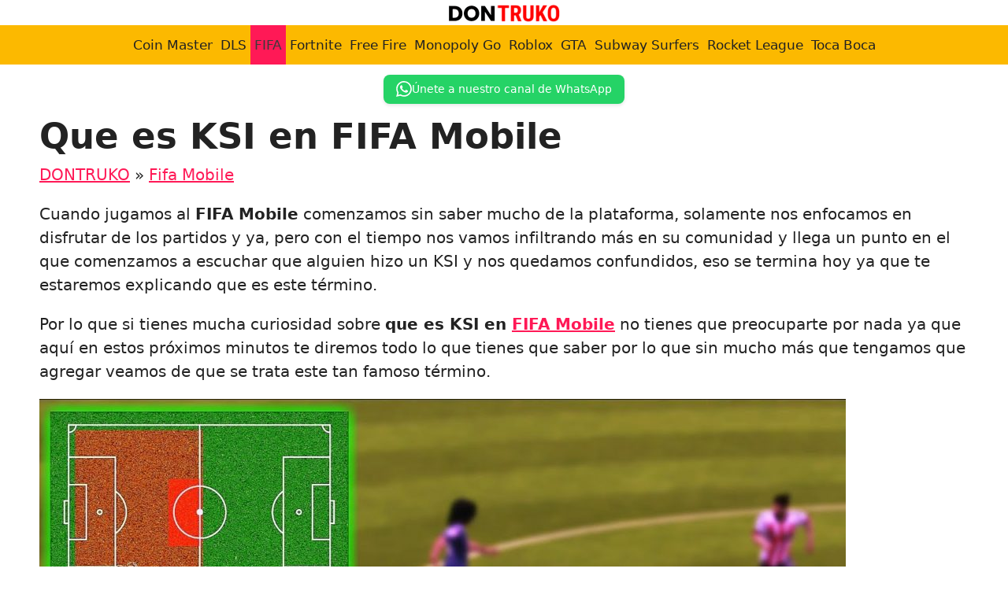

--- FILE ---
content_type: text/html; charset=UTF-8
request_url: https://dontruko.com/fifa/que-es-ksi-en-fifa-mobile/
body_size: 20592
content:
<!DOCTYPE html>
<html lang="es" prefix="og: https://ogp.me/ns#">
<head>
	<meta charset="UTF-8">
	<meta name="uri-translation" content="on" /><link rel="alternate" hreflang="es" href="https://dontruko.com/fifa/que-es-ksi-en-fifa-mobile/" />
<link rel="alternate" hreflang="af" href="https://dontruko.com/af/fifa/que-es-ksi-en-fifa-mobile/" />
<link rel="alternate" hreflang="sq" href="https://dontruko.com/sq/fifa/que-es-ksi-en-fifa-mobile/" />
<link rel="alternate" hreflang="ar" href="https://dontruko.com/ar/fifa/que-es-ksi-en-fifa-mobile/" />
<link rel="alternate" hreflang="hy" href="https://dontruko.com/hy/fifa/que-es-ksi-en-fifa-mobile/" />
<link rel="alternate" hreflang="az" href="https://dontruko.com/az/fifa/que-es-ksi-en-fifa-mobile/" />
<link rel="alternate" hreflang="be" href="https://dontruko.com/be/fifa/que-es-ksi-en-fifa-mobile/" />
<link rel="alternate" hreflang="bn" href="https://dontruko.com/bn/fifa/que-es-ksi-en-fifa-mobile/" />
<link rel="alternate" hreflang="bs" href="https://dontruko.com/bs/fifa/que-es-ksi-en-fifa-mobile/" />
<link rel="alternate" hreflang="bg" href="https://dontruko.com/bg/fifa/que-es-ksi-en-fifa-mobile/" />
<link rel="alternate" hreflang="ca" href="https://dontruko.com/ca/fifa/que-es-ksi-en-fifa-mobile/" />
<link rel="alternate" hreflang="zh-CN" href="https://dontruko.com/zh-CN/fifa/que-es-ksi-en-fifa-mobile/" />
<link rel="alternate" hreflang="zh-TW" href="https://dontruko.com/zh-TW/fifa/que-es-ksi-en-fifa-mobile/" />
<link rel="alternate" hreflang="hr" href="https://dontruko.com/hr/fifa/que-es-ksi-en-fifa-mobile/" />
<link rel="alternate" hreflang="cs" href="https://dontruko.com/cs/fifa/que-es-ksi-en-fifa-mobile/" />
<link rel="alternate" hreflang="da" href="https://dontruko.com/da/fifa/que-es-ksi-en-fifa-mobile/" />
<link rel="alternate" hreflang="nl" href="https://dontruko.com/nl/fifa/que-es-ksi-en-fifa-mobile/" />
<link rel="alternate" hreflang="en" href="https://dontruko.com/en/fifa/que-es-ksi-en-fifa-mobile/" />
<link rel="alternate" hreflang="eo" href="https://dontruko.com/eo/fifa/que-es-ksi-en-fifa-mobile/" />
<link rel="alternate" hreflang="et" href="https://dontruko.com/et/fifa/que-es-ksi-en-fifa-mobile/" />
<link rel="alternate" hreflang="tl" href="https://dontruko.com/tl/fifa/que-es-ksi-en-fifa-mobile/" />
<link rel="alternate" hreflang="fi" href="https://dontruko.com/fi/fifa/que-es-ksi-en-fifa-mobile/" />
<link rel="alternate" hreflang="fr" href="https://dontruko.com/fr/fifa/que-es-ksi-en-fifa-mobile/" />
<link rel="alternate" hreflang="ka" href="https://dontruko.com/ka/fifa/que-es-ksi-en-fifa-mobile/" />
<link rel="alternate" hreflang="de" href="https://dontruko.com/de/fifa/que-es-ksi-en-fifa-mobile/" />
<link rel="alternate" hreflang="el" href="https://dontruko.com/el/fifa/que-es-ksi-en-fifa-mobile/" />
<link rel="alternate" hreflang="gu" href="https://dontruko.com/gu/fifa/que-es-ksi-en-fifa-mobile/" />
<link rel="alternate" hreflang="he" href="https://dontruko.com/iw/fifa/que-es-ksi-en-fifa-mobile/" />
<link rel="alternate" hreflang="hi" href="https://dontruko.com/hi/fifa/que-es-ksi-en-fifa-mobile/" />
<link rel="alternate" hreflang="hu" href="https://dontruko.com/hu/fifa/que-es-ksi-en-fifa-mobile/" />
<link rel="alternate" hreflang="is" href="https://dontruko.com/is/fifa/que-es-ksi-en-fifa-mobile/" />
<link rel="alternate" hreflang="id" href="https://dontruko.com/id/fifa/que-es-ksi-en-fifa-mobile/" />
<link rel="alternate" hreflang="ga" href="https://dontruko.com/ga/fifa/que-es-ksi-en-fifa-mobile/" />
<link rel="alternate" hreflang="it" href="https://dontruko.com/it/fifa/que-es-ksi-en-fifa-mobile/" />
<link rel="alternate" hreflang="ja" href="https://dontruko.com/ja/fifa/que-es-ksi-en-fifa-mobile/" />
<link rel="alternate" hreflang="km" href="https://dontruko.com/km/fifa/que-es-ksi-en-fifa-mobile/" />
<link rel="alternate" hreflang="ko" href="https://dontruko.com/ko/fifa/que-es-ksi-en-fifa-mobile/" />
<link rel="alternate" hreflang="lo" href="https://dontruko.com/lo/fifa/que-es-ksi-en-fifa-mobile/" />
<link rel="alternate" hreflang="lt" href="https://dontruko.com/lt/fifa/que-es-ksi-en-fifa-mobile/" />
<link rel="alternate" hreflang="lb" href="https://dontruko.com/lb/fifa/que-es-ksi-en-fifa-mobile/" />
<link rel="alternate" hreflang="ms" href="https://dontruko.com/ms/fifa/que-es-ksi-en-fifa-mobile/" />
<link rel="alternate" hreflang="mt" href="https://dontruko.com/mt/fifa/que-es-ksi-en-fifa-mobile/" />
<link rel="alternate" hreflang="mi" href="https://dontruko.com/mi/fifa/que-es-ksi-en-fifa-mobile/" />
<link rel="alternate" hreflang="mr" href="https://dontruko.com/mr/fifa/que-es-ksi-en-fifa-mobile/" />
<link rel="alternate" hreflang="no" href="https://dontruko.com/no/fifa/que-es-ksi-en-fifa-mobile/" />
<link rel="alternate" hreflang="fa" href="https://dontruko.com/fa/fifa/que-es-ksi-en-fifa-mobile/" />
<link rel="alternate" hreflang="pl" href="https://dontruko.com/pl/fifa/que-es-ksi-en-fifa-mobile/" />
<link rel="alternate" hreflang="pt" href="https://dontruko.com/pt/fifa/que-es-ksi-en-fifa-mobile/" />
<link rel="alternate" hreflang="ro" href="https://dontruko.com/ro/fifa/que-es-ksi-en-fifa-mobile/" />
<link rel="alternate" hreflang="ru" href="https://dontruko.com/ru/fifa/que-es-ksi-en-fifa-mobile/" />
<link rel="alternate" hreflang="sr" href="https://dontruko.com/sr/fifa/que-es-ksi-en-fifa-mobile/" />
<link rel="alternate" hreflang="sk" href="https://dontruko.com/sk/fifa/que-es-ksi-en-fifa-mobile/" />
<link rel="alternate" hreflang="sl" href="https://dontruko.com/sl/fifa/que-es-ksi-en-fifa-mobile/" />
<link rel="alternate" hreflang="sv" href="https://dontruko.com/sv/fifa/que-es-ksi-en-fifa-mobile/" />
<link rel="alternate" hreflang="ta" href="https://dontruko.com/ta/fifa/que-es-ksi-en-fifa-mobile/" />
<link rel="alternate" hreflang="te" href="https://dontruko.com/te/fifa/que-es-ksi-en-fifa-mobile/" />
<link rel="alternate" hreflang="th" href="https://dontruko.com/th/fifa/que-es-ksi-en-fifa-mobile/" />
<link rel="alternate" hreflang="tr" href="https://dontruko.com/tr/fifa/que-es-ksi-en-fifa-mobile/" />
<link rel="alternate" hreflang="uk" href="https://dontruko.com/uk/fifa/que-es-ksi-en-fifa-mobile/" />
<link rel="alternate" hreflang="uz" href="https://dontruko.com/uz/fifa/que-es-ksi-en-fifa-mobile/" />
<link rel="alternate" hreflang="vi" href="https://dontruko.com/vi/fifa/que-es-ksi-en-fifa-mobile/" />
<link rel='preconnect' href='dontruko.b-cdn.net' >

<link rel='dns-prefetch' href='//www.google-analytics.com'>

<link rel='dns-prefetch' href='//wwfacebook.com'>
<link rel='dns-prefetch' href='//cloudflare.com'>
<link rel='dns-prefetch' href='//pagead2.googlesyndication.com'>
<link rel='dns-prefetch' href='//adservice.google.com'>
<link rel='dns-prefetch' href='//adservice.google.ca'>
<link rel='dns-prefetch' href='//googleads.g.doubleclick.net'>
<link rel='dns-prefetch' href='//tpc.googlesyndication.com'>
<link rel='dns-prefetch' href='//stats.g.doubleclick.net'>
<link rel='dns-prefetch' href='//cm.g.doubleclick.net'>
<meta name="viewport" content="width=device-width, initial-scale=1">
<!-- Optimización para motores de búsqueda de Rank Math -  https://rankmath.com/ -->
<title>▷ Que es KSI en FIFA Mobile 2025 ❤️ DONTRUKO</title>
<meta name="description" content="Que es KSI en FIFA Mobile ⭐ DONTRUKO ❤️ Fifa Mobile"/>
<meta name="robots" content="follow, index, max-snippet:-1, max-video-preview:-1, max-image-preview:large"/>
<link rel="canonical" href="https://dontruko.com/fifa/que-es-ksi-en-fifa-mobile/" />
<meta property="og:locale" content="es_ES" />
<meta property="og:type" content="article" />
<meta property="og:title" content="▷ Que es KSI en FIFA Mobile 2025 ❤️ DONTRUKO" />
<meta property="og:description" content="Que es KSI en FIFA Mobile ⭐ DONTRUKO ❤️ Fifa Mobile" />
<meta property="og:url" content="https://dontruko.com/fifa/que-es-ksi-en-fifa-mobile/" />
<meta property="og:site_name" content="DONTRUKO" />
<meta property="article:section" content="Fifa Mobile" />
<meta property="og:updated_time" content="2022-12-23T19:24:01+02:00" />
<meta property="og:image" content="https://dontruko.com/wp-content/uploads/Que-es-KSI-en-FIFA-Mobile.jpeg" />
<meta property="og:image:secure_url" content="https://dontruko.com/wp-content/uploads/Que-es-KSI-en-FIFA-Mobile.jpeg" />
<meta property="og:image:width" content="1280" />
<meta property="og:image:height" content="720" />
<meta property="og:image:alt" content="Que es KSI en FIFA Mobile" />
<meta property="og:image:type" content="image/jpeg" />
<meta property="article:published_time" content="2022-12-19T17:26:07+02:00" />
<meta property="article:modified_time" content="2022-12-23T19:24:01+02:00" />
<meta name="twitter:card" content="summary_large_image" />
<meta name="twitter:title" content="▷ Que es KSI en FIFA Mobile 2025 ❤️ DONTRUKO" />
<meta name="twitter:description" content="Que es KSI en FIFA Mobile ⭐ DONTRUKO ❤️ Fifa Mobile" />
<meta name="twitter:site" content="@bawntor" />
<meta name="twitter:creator" content="@bawntor" />
<meta name="twitter:image" content="https://dontruko.com/wp-content/uploads/Que-es-KSI-en-FIFA-Mobile.jpeg" />
<meta name="twitter:label1" content="Escrito por" />
<meta name="twitter:data1" content="Andres" />
<meta name="twitter:label2" content="Tiempo de lectura" />
<meta name="twitter:data2" content="2 minutos" />
<script type="application/ld+json" class="rank-math-schema">{"@context":"https://schema.org","@graph":[{"@type":["NewsMediaOrganization","Organization"],"@id":"https://dontruko.com/#organization","name":"DONTRUKO","url":"https://dontruko.com","sameAs":["https://twitter.com/bawntor"],"logo":{"@type":"ImageObject","@id":"https://dontruko.com/#logo","url":"https://dontruko.com/wp-content/uploads/cropped-Dontruko-logo-3.png","contentUrl":"https://dontruko.com/wp-content/uploads/cropped-Dontruko-logo-3.png","caption":"DONTRUKO","inLanguage":"es","width":"300","height":"60"}},{"@type":"WebSite","@id":"https://dontruko.com/#website","url":"https://dontruko.com","name":"DONTRUKO","publisher":{"@id":"https://dontruko.com/#organization"},"inLanguage":"es"},{"@type":"ImageObject","@id":"https://dontruko.com/wp-content/uploads/Que-es-KSI-en-FIFA-Mobile.jpeg","url":"https://dontruko.com/wp-content/uploads/Que-es-KSI-en-FIFA-Mobile.jpeg","width":"1280","height":"720","caption":"Que es KSI en FIFA Mobile","inLanguage":"es"},{"@type":"BreadcrumbList","@id":"https://dontruko.com/fifa/que-es-ksi-en-fifa-mobile/#breadcrumb","itemListElement":[{"@type":"ListItem","position":"1","item":{"@id":"https://dontruko.com","name":"DONTRUKO"}},{"@type":"ListItem","position":"2","item":{"@id":"https://dontruko.com/fifa/","name":"Fifa Mobile"}},{"@type":"ListItem","position":"3","item":{"@id":"https://dontruko.com/fifa/que-es-ksi-en-fifa-mobile/","name":"Que es KSI en FIFA Mobile"}}]},{"@type":"WebPage","@id":"https://dontruko.com/fifa/que-es-ksi-en-fifa-mobile/#webpage","url":"https://dontruko.com/fifa/que-es-ksi-en-fifa-mobile/","name":"\u25b7 Que es KSI en FIFA Mobile 2025 \u2764\ufe0f DONTRUKO","datePublished":"2022-12-19T17:26:07+02:00","dateModified":"2022-12-23T19:24:01+02:00","isPartOf":{"@id":"https://dontruko.com/#website"},"primaryImageOfPage":{"@id":"https://dontruko.com/wp-content/uploads/Que-es-KSI-en-FIFA-Mobile.jpeg"},"inLanguage":"es","breadcrumb":{"@id":"https://dontruko.com/fifa/que-es-ksi-en-fifa-mobile/#breadcrumb"}},{"@type":"Person","@id":"https://dontruko.com/fifa/que-es-ksi-en-fifa-mobile/#author","name":"Andres","image":{"@type":"ImageObject","@id":"https://secure.gravatar.com/avatar/6544b1ad71c1ce0dd50c88e671f192e45a8775888159286e3f3df2d12a63dde6?s=96&amp;d=mm&amp;r=g","url":"https://secure.gravatar.com/avatar/6544b1ad71c1ce0dd50c88e671f192e45a8775888159286e3f3df2d12a63dde6?s=96&amp;d=mm&amp;r=g","caption":"Andres","inLanguage":"es"},"worksFor":{"@id":"https://dontruko.com/#organization"}},{"@type":"BlogPosting","headline":"\u25b7 Que es KSI en FIFA Mobile 2025 \u2764\ufe0f DONTRUKO","datePublished":"2022-12-19T17:26:07+02:00","dateModified":"2022-12-23T19:24:01+02:00","articleSection":"Fifa Mobile","author":{"@id":"https://dontruko.com/fifa/que-es-ksi-en-fifa-mobile/#author","name":"Andres"},"publisher":{"@id":"https://dontruko.com/#organization"},"description":"Que es KSI en FIFA Mobile \u2b50 DONTRUKO \u2764\ufe0f Fifa Mobile","name":"\u25b7 Que es KSI en FIFA Mobile 2025 \u2764\ufe0f DONTRUKO","@id":"https://dontruko.com/fifa/que-es-ksi-en-fifa-mobile/#richSnippet","isPartOf":{"@id":"https://dontruko.com/fifa/que-es-ksi-en-fifa-mobile/#webpage"},"image":{"@id":"https://dontruko.com/wp-content/uploads/Que-es-KSI-en-FIFA-Mobile.jpeg"},"inLanguage":"es","mainEntityOfPage":{"@id":"https://dontruko.com/fifa/que-es-ksi-en-fifa-mobile/#webpage"}}]}</script>
<!-- /Plugin Rank Math WordPress SEO -->

<style id='wp-img-auto-sizes-contain-inline-css'>
img:is([sizes=auto i],[sizes^="auto," i]){contain-intrinsic-size:3000px 1500px}
/*# sourceURL=wp-img-auto-sizes-contain-inline-css */
</style>
<style id='wp-emoji-styles-inline-css'>

	img.wp-smiley, img.emoji {
		display: inline !important;
		border: none !important;
		box-shadow: none !important;
		height: 1em !important;
		width: 1em !important;
		margin: 0 0.07em !important;
		vertical-align: -0.1em !important;
		background: none !important;
		padding: 0 !important;
	}
/*# sourceURL=wp-emoji-styles-inline-css */
</style>
<style id='wp-block-library-inline-css'>
:root{--wp-block-synced-color:#7a00df;--wp-block-synced-color--rgb:122,0,223;--wp-bound-block-color:var(--wp-block-synced-color);--wp-editor-canvas-background:#ddd;--wp-admin-theme-color:#007cba;--wp-admin-theme-color--rgb:0,124,186;--wp-admin-theme-color-darker-10:#006ba1;--wp-admin-theme-color-darker-10--rgb:0,107,160.5;--wp-admin-theme-color-darker-20:#005a87;--wp-admin-theme-color-darker-20--rgb:0,90,135;--wp-admin-border-width-focus:2px}@media (min-resolution:192dpi){:root{--wp-admin-border-width-focus:1.5px}}.wp-element-button{cursor:pointer}:root .has-very-light-gray-background-color{background-color:#eee}:root .has-very-dark-gray-background-color{background-color:#313131}:root .has-very-light-gray-color{color:#eee}:root .has-very-dark-gray-color{color:#313131}:root .has-vivid-green-cyan-to-vivid-cyan-blue-gradient-background{background:linear-gradient(135deg,#00d084,#0693e3)}:root .has-purple-crush-gradient-background{background:linear-gradient(135deg,#34e2e4,#4721fb 50%,#ab1dfe)}:root .has-hazy-dawn-gradient-background{background:linear-gradient(135deg,#faaca8,#dad0ec)}:root .has-subdued-olive-gradient-background{background:linear-gradient(135deg,#fafae1,#67a671)}:root .has-atomic-cream-gradient-background{background:linear-gradient(135deg,#fdd79a,#004a59)}:root .has-nightshade-gradient-background{background:linear-gradient(135deg,#330968,#31cdcf)}:root .has-midnight-gradient-background{background:linear-gradient(135deg,#020381,#2874fc)}:root{--wp--preset--font-size--normal:16px;--wp--preset--font-size--huge:42px}.has-regular-font-size{font-size:1em}.has-larger-font-size{font-size:2.625em}.has-normal-font-size{font-size:var(--wp--preset--font-size--normal)}.has-huge-font-size{font-size:var(--wp--preset--font-size--huge)}.has-text-align-center{text-align:center}.has-text-align-left{text-align:left}.has-text-align-right{text-align:right}.has-fit-text{white-space:nowrap!important}#end-resizable-editor-section{display:none}.aligncenter{clear:both}.items-justified-left{justify-content:flex-start}.items-justified-center{justify-content:center}.items-justified-right{justify-content:flex-end}.items-justified-space-between{justify-content:space-between}.screen-reader-text{border:0;clip-path:inset(50%);height:1px;margin:-1px;overflow:hidden;padding:0;position:absolute;width:1px;word-wrap:normal!important}.screen-reader-text:focus{background-color:#ddd;clip-path:none;color:#444;display:block;font-size:1em;height:auto;left:5px;line-height:normal;padding:15px 23px 14px;text-decoration:none;top:5px;width:auto;z-index:100000}html :where(.has-border-color){border-style:solid}html :where([style*=border-top-color]){border-top-style:solid}html :where([style*=border-right-color]){border-right-style:solid}html :where([style*=border-bottom-color]){border-bottom-style:solid}html :where([style*=border-left-color]){border-left-style:solid}html :where([style*=border-width]){border-style:solid}html :where([style*=border-top-width]){border-top-style:solid}html :where([style*=border-right-width]){border-right-style:solid}html :where([style*=border-bottom-width]){border-bottom-style:solid}html :where([style*=border-left-width]){border-left-style:solid}html :where(img[class*=wp-image-]){height:auto;max-width:100%}:where(figure){margin:0 0 1em}html :where(.is-position-sticky){--wp-admin--admin-bar--position-offset:var(--wp-admin--admin-bar--height,0px)}@media screen and (max-width:600px){html :where(.is-position-sticky){--wp-admin--admin-bar--position-offset:0px}}

/*# sourceURL=wp-block-library-inline-css */
</style><style id='wp-block-heading-inline-css'>
h1:where(.wp-block-heading).has-background,h2:where(.wp-block-heading).has-background,h3:where(.wp-block-heading).has-background,h4:where(.wp-block-heading).has-background,h5:where(.wp-block-heading).has-background,h6:where(.wp-block-heading).has-background{padding:1.25em 2.375em}h1.has-text-align-left[style*=writing-mode]:where([style*=vertical-lr]),h1.has-text-align-right[style*=writing-mode]:where([style*=vertical-rl]),h2.has-text-align-left[style*=writing-mode]:where([style*=vertical-lr]),h2.has-text-align-right[style*=writing-mode]:where([style*=vertical-rl]),h3.has-text-align-left[style*=writing-mode]:where([style*=vertical-lr]),h3.has-text-align-right[style*=writing-mode]:where([style*=vertical-rl]),h4.has-text-align-left[style*=writing-mode]:where([style*=vertical-lr]),h4.has-text-align-right[style*=writing-mode]:where([style*=vertical-rl]),h5.has-text-align-left[style*=writing-mode]:where([style*=vertical-lr]),h5.has-text-align-right[style*=writing-mode]:where([style*=vertical-rl]),h6.has-text-align-left[style*=writing-mode]:where([style*=vertical-lr]),h6.has-text-align-right[style*=writing-mode]:where([style*=vertical-rl]){rotate:180deg}
/*# sourceURL=https://dontruko.com/wp-includes/blocks/heading/style.min.css */
</style>
<style id='wp-block-image-inline-css'>
.wp-block-image>a,.wp-block-image>figure>a{display:inline-block}.wp-block-image img{box-sizing:border-box;height:auto;max-width:100%;vertical-align:bottom}@media not (prefers-reduced-motion){.wp-block-image img.hide{visibility:hidden}.wp-block-image img.show{animation:show-content-image .4s}}.wp-block-image[style*=border-radius] img,.wp-block-image[style*=border-radius]>a{border-radius:inherit}.wp-block-image.has-custom-border img{box-sizing:border-box}.wp-block-image.aligncenter{text-align:center}.wp-block-image.alignfull>a,.wp-block-image.alignwide>a{width:100%}.wp-block-image.alignfull img,.wp-block-image.alignwide img{height:auto;width:100%}.wp-block-image .aligncenter,.wp-block-image .alignleft,.wp-block-image .alignright,.wp-block-image.aligncenter,.wp-block-image.alignleft,.wp-block-image.alignright{display:table}.wp-block-image .aligncenter>figcaption,.wp-block-image .alignleft>figcaption,.wp-block-image .alignright>figcaption,.wp-block-image.aligncenter>figcaption,.wp-block-image.alignleft>figcaption,.wp-block-image.alignright>figcaption{caption-side:bottom;display:table-caption}.wp-block-image .alignleft{float:left;margin:.5em 1em .5em 0}.wp-block-image .alignright{float:right;margin:.5em 0 .5em 1em}.wp-block-image .aligncenter{margin-left:auto;margin-right:auto}.wp-block-image :where(figcaption){margin-bottom:1em;margin-top:.5em}.wp-block-image.is-style-circle-mask img{border-radius:9999px}@supports ((-webkit-mask-image:none) or (mask-image:none)) or (-webkit-mask-image:none){.wp-block-image.is-style-circle-mask img{border-radius:0;-webkit-mask-image:url('data:image/svg+xml;utf8,<svg viewBox="0 0 100 100" xmlns="http://www.w3.org/2000/svg"><circle cx="50" cy="50" r="50"/></svg>');mask-image:url('data:image/svg+xml;utf8,<svg viewBox="0 0 100 100" xmlns="http://www.w3.org/2000/svg"><circle cx="50" cy="50" r="50"/></svg>');mask-mode:alpha;-webkit-mask-position:center;mask-position:center;-webkit-mask-repeat:no-repeat;mask-repeat:no-repeat;-webkit-mask-size:contain;mask-size:contain}}:root :where(.wp-block-image.is-style-rounded img,.wp-block-image .is-style-rounded img){border-radius:9999px}.wp-block-image figure{margin:0}.wp-lightbox-container{display:flex;flex-direction:column;position:relative}.wp-lightbox-container img{cursor:zoom-in}.wp-lightbox-container img:hover+button{opacity:1}.wp-lightbox-container button{align-items:center;backdrop-filter:blur(16px) saturate(180%);background-color:#5a5a5a40;border:none;border-radius:4px;cursor:zoom-in;display:flex;height:20px;justify-content:center;opacity:0;padding:0;position:absolute;right:16px;text-align:center;top:16px;width:20px;z-index:100}@media not (prefers-reduced-motion){.wp-lightbox-container button{transition:opacity .2s ease}}.wp-lightbox-container button:focus-visible{outline:3px auto #5a5a5a40;outline:3px auto -webkit-focus-ring-color;outline-offset:3px}.wp-lightbox-container button:hover{cursor:pointer;opacity:1}.wp-lightbox-container button:focus{opacity:1}.wp-lightbox-container button:focus,.wp-lightbox-container button:hover,.wp-lightbox-container button:not(:hover):not(:active):not(.has-background){background-color:#5a5a5a40;border:none}.wp-lightbox-overlay{box-sizing:border-box;cursor:zoom-out;height:100vh;left:0;overflow:hidden;position:fixed;top:0;visibility:hidden;width:100%;z-index:100000}.wp-lightbox-overlay .close-button{align-items:center;cursor:pointer;display:flex;justify-content:center;min-height:40px;min-width:40px;padding:0;position:absolute;right:calc(env(safe-area-inset-right) + 16px);top:calc(env(safe-area-inset-top) + 16px);z-index:5000000}.wp-lightbox-overlay .close-button:focus,.wp-lightbox-overlay .close-button:hover,.wp-lightbox-overlay .close-button:not(:hover):not(:active):not(.has-background){background:none;border:none}.wp-lightbox-overlay .lightbox-image-container{height:var(--wp--lightbox-container-height);left:50%;overflow:hidden;position:absolute;top:50%;transform:translate(-50%,-50%);transform-origin:top left;width:var(--wp--lightbox-container-width);z-index:9999999999}.wp-lightbox-overlay .wp-block-image{align-items:center;box-sizing:border-box;display:flex;height:100%;justify-content:center;margin:0;position:relative;transform-origin:0 0;width:100%;z-index:3000000}.wp-lightbox-overlay .wp-block-image img{height:var(--wp--lightbox-image-height);min-height:var(--wp--lightbox-image-height);min-width:var(--wp--lightbox-image-width);width:var(--wp--lightbox-image-width)}.wp-lightbox-overlay .wp-block-image figcaption{display:none}.wp-lightbox-overlay button{background:none;border:none}.wp-lightbox-overlay .scrim{background-color:#fff;height:100%;opacity:.9;position:absolute;width:100%;z-index:2000000}.wp-lightbox-overlay.active{visibility:visible}@media not (prefers-reduced-motion){.wp-lightbox-overlay.active{animation:turn-on-visibility .25s both}.wp-lightbox-overlay.active img{animation:turn-on-visibility .35s both}.wp-lightbox-overlay.show-closing-animation:not(.active){animation:turn-off-visibility .35s both}.wp-lightbox-overlay.show-closing-animation:not(.active) img{animation:turn-off-visibility .25s both}.wp-lightbox-overlay.zoom.active{animation:none;opacity:1;visibility:visible}.wp-lightbox-overlay.zoom.active .lightbox-image-container{animation:lightbox-zoom-in .4s}.wp-lightbox-overlay.zoom.active .lightbox-image-container img{animation:none}.wp-lightbox-overlay.zoom.active .scrim{animation:turn-on-visibility .4s forwards}.wp-lightbox-overlay.zoom.show-closing-animation:not(.active){animation:none}.wp-lightbox-overlay.zoom.show-closing-animation:not(.active) .lightbox-image-container{animation:lightbox-zoom-out .4s}.wp-lightbox-overlay.zoom.show-closing-animation:not(.active) .lightbox-image-container img{animation:none}.wp-lightbox-overlay.zoom.show-closing-animation:not(.active) .scrim{animation:turn-off-visibility .4s forwards}}@keyframes show-content-image{0%{visibility:hidden}99%{visibility:hidden}to{visibility:visible}}@keyframes turn-on-visibility{0%{opacity:0}to{opacity:1}}@keyframes turn-off-visibility{0%{opacity:1;visibility:visible}99%{opacity:0;visibility:visible}to{opacity:0;visibility:hidden}}@keyframes lightbox-zoom-in{0%{transform:translate(calc((-100vw + var(--wp--lightbox-scrollbar-width))/2 + var(--wp--lightbox-initial-left-position)),calc(-50vh + var(--wp--lightbox-initial-top-position))) scale(var(--wp--lightbox-scale))}to{transform:translate(-50%,-50%) scale(1)}}@keyframes lightbox-zoom-out{0%{transform:translate(-50%,-50%) scale(1);visibility:visible}99%{visibility:visible}to{transform:translate(calc((-100vw + var(--wp--lightbox-scrollbar-width))/2 + var(--wp--lightbox-initial-left-position)),calc(-50vh + var(--wp--lightbox-initial-top-position))) scale(var(--wp--lightbox-scale));visibility:hidden}}
/*# sourceURL=https://dontruko.com/wp-includes/blocks/image/style.min.css */
</style>
<style id='wp-block-list-inline-css'>
ol,ul{box-sizing:border-box}:root :where(.wp-block-list.has-background){padding:1.25em 2.375em}
/*# sourceURL=https://dontruko.com/wp-includes/blocks/list/style.min.css */
</style>
<style id='wp-block-paragraph-inline-css'>
.is-small-text{font-size:.875em}.is-regular-text{font-size:1em}.is-large-text{font-size:2.25em}.is-larger-text{font-size:3em}.has-drop-cap:not(:focus):first-letter{float:left;font-size:8.4em;font-style:normal;font-weight:100;line-height:.68;margin:.05em .1em 0 0;text-transform:uppercase}body.rtl .has-drop-cap:not(:focus):first-letter{float:none;margin-left:.1em}p.has-drop-cap.has-background{overflow:hidden}:root :where(p.has-background){padding:1.25em 2.375em}:where(p.has-text-color:not(.has-link-color)) a{color:inherit}p.has-text-align-left[style*="writing-mode:vertical-lr"],p.has-text-align-right[style*="writing-mode:vertical-rl"]{rotate:180deg}
/*# sourceURL=https://dontruko.com/wp-includes/blocks/paragraph/style.min.css */
</style>
<style id='global-styles-inline-css'>
:root{--wp--preset--aspect-ratio--square: 1;--wp--preset--aspect-ratio--4-3: 4/3;--wp--preset--aspect-ratio--3-4: 3/4;--wp--preset--aspect-ratio--3-2: 3/2;--wp--preset--aspect-ratio--2-3: 2/3;--wp--preset--aspect-ratio--16-9: 16/9;--wp--preset--aspect-ratio--9-16: 9/16;--wp--preset--color--black: #000000;--wp--preset--color--cyan-bluish-gray: #abb8c3;--wp--preset--color--white: #ffffff;--wp--preset--color--pale-pink: #f78da7;--wp--preset--color--vivid-red: #cf2e2e;--wp--preset--color--luminous-vivid-orange: #ff6900;--wp--preset--color--luminous-vivid-amber: #fcb900;--wp--preset--color--light-green-cyan: #7bdcb5;--wp--preset--color--vivid-green-cyan: #00d084;--wp--preset--color--pale-cyan-blue: #8ed1fc;--wp--preset--color--vivid-cyan-blue: #0693e3;--wp--preset--color--vivid-purple: #9b51e0;--wp--preset--color--contrast: var(--contrast);--wp--preset--color--contrast-2: var(--contrast-2);--wp--preset--color--contrast-3: var(--contrast-3);--wp--preset--color--base: var(--base);--wp--preset--color--base-2: var(--base-2);--wp--preset--color--base-3: var(--base-3);--wp--preset--color--accent: var(--accent);--wp--preset--color--dorado: var(--dorado);--wp--preset--gradient--vivid-cyan-blue-to-vivid-purple: linear-gradient(135deg,rgb(6,147,227) 0%,rgb(155,81,224) 100%);--wp--preset--gradient--light-green-cyan-to-vivid-green-cyan: linear-gradient(135deg,rgb(122,220,180) 0%,rgb(0,208,130) 100%);--wp--preset--gradient--luminous-vivid-amber-to-luminous-vivid-orange: linear-gradient(135deg,rgb(252,185,0) 0%,rgb(255,105,0) 100%);--wp--preset--gradient--luminous-vivid-orange-to-vivid-red: linear-gradient(135deg,rgb(255,105,0) 0%,rgb(207,46,46) 100%);--wp--preset--gradient--very-light-gray-to-cyan-bluish-gray: linear-gradient(135deg,rgb(238,238,238) 0%,rgb(169,184,195) 100%);--wp--preset--gradient--cool-to-warm-spectrum: linear-gradient(135deg,rgb(74,234,220) 0%,rgb(151,120,209) 20%,rgb(207,42,186) 40%,rgb(238,44,130) 60%,rgb(251,105,98) 80%,rgb(254,248,76) 100%);--wp--preset--gradient--blush-light-purple: linear-gradient(135deg,rgb(255,206,236) 0%,rgb(152,150,240) 100%);--wp--preset--gradient--blush-bordeaux: linear-gradient(135deg,rgb(254,205,165) 0%,rgb(254,45,45) 50%,rgb(107,0,62) 100%);--wp--preset--gradient--luminous-dusk: linear-gradient(135deg,rgb(255,203,112) 0%,rgb(199,81,192) 50%,rgb(65,88,208) 100%);--wp--preset--gradient--pale-ocean: linear-gradient(135deg,rgb(255,245,203) 0%,rgb(182,227,212) 50%,rgb(51,167,181) 100%);--wp--preset--gradient--electric-grass: linear-gradient(135deg,rgb(202,248,128) 0%,rgb(113,206,126) 100%);--wp--preset--gradient--midnight: linear-gradient(135deg,rgb(2,3,129) 0%,rgb(40,116,252) 100%);--wp--preset--font-size--small: 13px;--wp--preset--font-size--medium: 20px;--wp--preset--font-size--large: 36px;--wp--preset--font-size--x-large: 42px;--wp--preset--spacing--20: 0.44rem;--wp--preset--spacing--30: 0.67rem;--wp--preset--spacing--40: 1rem;--wp--preset--spacing--50: 1.5rem;--wp--preset--spacing--60: 2.25rem;--wp--preset--spacing--70: 3.38rem;--wp--preset--spacing--80: 5.06rem;--wp--preset--shadow--natural: 6px 6px 9px rgba(0, 0, 0, 0.2);--wp--preset--shadow--deep: 12px 12px 50px rgba(0, 0, 0, 0.4);--wp--preset--shadow--sharp: 6px 6px 0px rgba(0, 0, 0, 0.2);--wp--preset--shadow--outlined: 6px 6px 0px -3px rgb(255, 255, 255), 6px 6px rgb(0, 0, 0);--wp--preset--shadow--crisp: 6px 6px 0px rgb(0, 0, 0);}:where(.is-layout-flex){gap: 0.5em;}:where(.is-layout-grid){gap: 0.5em;}body .is-layout-flex{display: flex;}.is-layout-flex{flex-wrap: wrap;align-items: center;}.is-layout-flex > :is(*, div){margin: 0;}body .is-layout-grid{display: grid;}.is-layout-grid > :is(*, div){margin: 0;}:where(.wp-block-columns.is-layout-flex){gap: 2em;}:where(.wp-block-columns.is-layout-grid){gap: 2em;}:where(.wp-block-post-template.is-layout-flex){gap: 1.25em;}:where(.wp-block-post-template.is-layout-grid){gap: 1.25em;}.has-black-color{color: var(--wp--preset--color--black) !important;}.has-cyan-bluish-gray-color{color: var(--wp--preset--color--cyan-bluish-gray) !important;}.has-white-color{color: var(--wp--preset--color--white) !important;}.has-pale-pink-color{color: var(--wp--preset--color--pale-pink) !important;}.has-vivid-red-color{color: var(--wp--preset--color--vivid-red) !important;}.has-luminous-vivid-orange-color{color: var(--wp--preset--color--luminous-vivid-orange) !important;}.has-luminous-vivid-amber-color{color: var(--wp--preset--color--luminous-vivid-amber) !important;}.has-light-green-cyan-color{color: var(--wp--preset--color--light-green-cyan) !important;}.has-vivid-green-cyan-color{color: var(--wp--preset--color--vivid-green-cyan) !important;}.has-pale-cyan-blue-color{color: var(--wp--preset--color--pale-cyan-blue) !important;}.has-vivid-cyan-blue-color{color: var(--wp--preset--color--vivid-cyan-blue) !important;}.has-vivid-purple-color{color: var(--wp--preset--color--vivid-purple) !important;}.has-black-background-color{background-color: var(--wp--preset--color--black) !important;}.has-cyan-bluish-gray-background-color{background-color: var(--wp--preset--color--cyan-bluish-gray) !important;}.has-white-background-color{background-color: var(--wp--preset--color--white) !important;}.has-pale-pink-background-color{background-color: var(--wp--preset--color--pale-pink) !important;}.has-vivid-red-background-color{background-color: var(--wp--preset--color--vivid-red) !important;}.has-luminous-vivid-orange-background-color{background-color: var(--wp--preset--color--luminous-vivid-orange) !important;}.has-luminous-vivid-amber-background-color{background-color: var(--wp--preset--color--luminous-vivid-amber) !important;}.has-light-green-cyan-background-color{background-color: var(--wp--preset--color--light-green-cyan) !important;}.has-vivid-green-cyan-background-color{background-color: var(--wp--preset--color--vivid-green-cyan) !important;}.has-pale-cyan-blue-background-color{background-color: var(--wp--preset--color--pale-cyan-blue) !important;}.has-vivid-cyan-blue-background-color{background-color: var(--wp--preset--color--vivid-cyan-blue) !important;}.has-vivid-purple-background-color{background-color: var(--wp--preset--color--vivid-purple) !important;}.has-black-border-color{border-color: var(--wp--preset--color--black) !important;}.has-cyan-bluish-gray-border-color{border-color: var(--wp--preset--color--cyan-bluish-gray) !important;}.has-white-border-color{border-color: var(--wp--preset--color--white) !important;}.has-pale-pink-border-color{border-color: var(--wp--preset--color--pale-pink) !important;}.has-vivid-red-border-color{border-color: var(--wp--preset--color--vivid-red) !important;}.has-luminous-vivid-orange-border-color{border-color: var(--wp--preset--color--luminous-vivid-orange) !important;}.has-luminous-vivid-amber-border-color{border-color: var(--wp--preset--color--luminous-vivid-amber) !important;}.has-light-green-cyan-border-color{border-color: var(--wp--preset--color--light-green-cyan) !important;}.has-vivid-green-cyan-border-color{border-color: var(--wp--preset--color--vivid-green-cyan) !important;}.has-pale-cyan-blue-border-color{border-color: var(--wp--preset--color--pale-cyan-blue) !important;}.has-vivid-cyan-blue-border-color{border-color: var(--wp--preset--color--vivid-cyan-blue) !important;}.has-vivid-purple-border-color{border-color: var(--wp--preset--color--vivid-purple) !important;}.has-vivid-cyan-blue-to-vivid-purple-gradient-background{background: var(--wp--preset--gradient--vivid-cyan-blue-to-vivid-purple) !important;}.has-light-green-cyan-to-vivid-green-cyan-gradient-background{background: var(--wp--preset--gradient--light-green-cyan-to-vivid-green-cyan) !important;}.has-luminous-vivid-amber-to-luminous-vivid-orange-gradient-background{background: var(--wp--preset--gradient--luminous-vivid-amber-to-luminous-vivid-orange) !important;}.has-luminous-vivid-orange-to-vivid-red-gradient-background{background: var(--wp--preset--gradient--luminous-vivid-orange-to-vivid-red) !important;}.has-very-light-gray-to-cyan-bluish-gray-gradient-background{background: var(--wp--preset--gradient--very-light-gray-to-cyan-bluish-gray) !important;}.has-cool-to-warm-spectrum-gradient-background{background: var(--wp--preset--gradient--cool-to-warm-spectrum) !important;}.has-blush-light-purple-gradient-background{background: var(--wp--preset--gradient--blush-light-purple) !important;}.has-blush-bordeaux-gradient-background{background: var(--wp--preset--gradient--blush-bordeaux) !important;}.has-luminous-dusk-gradient-background{background: var(--wp--preset--gradient--luminous-dusk) !important;}.has-pale-ocean-gradient-background{background: var(--wp--preset--gradient--pale-ocean) !important;}.has-electric-grass-gradient-background{background: var(--wp--preset--gradient--electric-grass) !important;}.has-midnight-gradient-background{background: var(--wp--preset--gradient--midnight) !important;}.has-small-font-size{font-size: var(--wp--preset--font-size--small) !important;}.has-medium-font-size{font-size: var(--wp--preset--font-size--medium) !important;}.has-large-font-size{font-size: var(--wp--preset--font-size--large) !important;}.has-x-large-font-size{font-size: var(--wp--preset--font-size--x-large) !important;}
/*# sourceURL=global-styles-inline-css */
</style>

<style id='classic-theme-styles-inline-css'>
/*! This file is auto-generated */
.wp-block-button__link{color:#fff;background-color:#32373c;border-radius:9999px;box-shadow:none;text-decoration:none;padding:calc(.667em + 2px) calc(1.333em + 2px);font-size:1.125em}.wp-block-file__button{background:#32373c;color:#fff;text-decoration:none}
/*# sourceURL=/wp-includes/css/classic-themes.min.css */
</style>
<link rel='stylesheet' id='wp-show-posts-css' href='https://dontruko.com/wp-content/plugins/wp-show-posts/css/wp-show-posts-min.css?ver=1.1.6' media='all' />
<link rel='stylesheet' id='cmplz-general-css' href='https://dontruko.com/wp-content/plugins/complianz-gdpr/assets/css/cookieblocker.min.css?ver=1764849830' media='all' />
<link rel='stylesheet' id='ez-toc-css' href='https://dontruko.com/wp-content/plugins/easy-table-of-contents/assets/css/screen.min.css?ver=2.0.78' media='all' />
<style id='ez-toc-inline-css'>
div#ez-toc-container .ez-toc-title {font-size: 120%;}div#ez-toc-container .ez-toc-title {font-weight: 700;}div#ez-toc-container ul li , div#ez-toc-container ul li a {font-size: 95%;}div#ez-toc-container ul li , div#ez-toc-container ul li a {font-weight: 500;}div#ez-toc-container nav ul ul li {font-size: 90%;}div#ez-toc-container {background: #fff;border: 1px solid #ddd;}div#ez-toc-container p.ez-toc-title , #ez-toc-container .ez_toc_custom_title_icon , #ez-toc-container .ez_toc_custom_toc_icon {color: #222222;}div#ez-toc-container ul.ez-toc-list a {color: #428bca;}div#ez-toc-container ul.ez-toc-list a:hover {color: #2a6496;}div#ez-toc-container ul.ez-toc-list a:visited {color: #428bca;}.ez-toc-counter nav ul li a::before {color: ;}.ez-toc-box-title {font-weight: bold; margin-bottom: 10px; text-align: center; text-transform: uppercase; letter-spacing: 1px; color: #666; padding-bottom: 5px;position:absolute;top:-4%;left:5%;background-color: inherit;transition: top 0.3s ease;}.ez-toc-box-title.toc-closed {top:-25%;}
.ez-toc-container-direction {direction: ltr;}.ez-toc-counter ul{counter-reset: item ;}.ez-toc-counter nav ul li a::before {content: counters(item, '.', decimal) '. ';display: inline-block;counter-increment: item;flex-grow: 0;flex-shrink: 0;margin-right: .2em; float: left; }.ez-toc-widget-direction {direction: ltr;}.ez-toc-widget-container ul{counter-reset: item ;}.ez-toc-widget-container nav ul li a::before {content: counters(item, '.', decimal) '. ';display: inline-block;counter-increment: item;flex-grow: 0;flex-shrink: 0;margin-right: .2em; float: left; }
/*# sourceURL=ez-toc-inline-css */
</style>
<link rel='stylesheet' id='generate-widget-areas-css' href='https://dontruko.com/wp-content/themes/generatepress/assets/css/components/widget-areas.min.css?ver=3.6.1' media='all' />
<link rel='stylesheet' id='generate-style-css' href='https://dontruko.com/wp-content/themes/generatepress/assets/css/main.min.css?ver=3.6.1' media='all' />
<style id='generate-style-inline-css'>
.no-featured-image-padding .featured-image {margin-left:-10px;margin-right:-10px;}.post-image-above-header .no-featured-image-padding .inside-article .featured-image {margin-top:-5px;}@media (max-width:768px){.no-featured-image-padding .featured-image {margin-left:-10px;margin-right:-10px;}.post-image-above-header .no-featured-image-padding .inside-article .featured-image {margin-top:-10px;}}
.is-right-sidebar{width:25%;}.is-left-sidebar{width:25%;}.site-content .content-area{width:100%;}@media (max-width: 768px){.main-navigation .menu-toggle,.sidebar-nav-mobile:not(#sticky-placeholder){display:block;}.main-navigation ul,.gen-sidebar-nav,.main-navigation:not(.slideout-navigation):not(.toggled) .main-nav > ul,.has-inline-mobile-toggle #site-navigation .inside-navigation > *:not(.navigation-search):not(.main-nav){display:none;}.nav-align-right .inside-navigation,.nav-align-center .inside-navigation{justify-content:space-between;}}
.dynamic-author-image-rounded{border-radius:100%;}.dynamic-featured-image, .dynamic-author-image{vertical-align:middle;}.one-container.blog .dynamic-content-template:not(:last-child), .one-container.archive .dynamic-content-template:not(:last-child){padding-bottom:0px;}.dynamic-entry-excerpt > p:last-child{margin-bottom:0px;}
/*# sourceURL=generate-style-inline-css */
</style>
<link rel='stylesheet' id='generatepress-dynamic-css' href='https://dontruko.com/wp-content/uploads/generatepress/style.min.css?ver=1764850490' media='all' />
<style id='generateblocks-inline-css'>
.gb-grid-wrapper-22458363{display:flex;flex-wrap:wrap;}.gb-grid-wrapper-22458363 > .gb-grid-column{box-sizing:border-box;}.gb-grid-wrapper > .gb-grid-column-affe944c{width:33.33%;}.gb-grid-wrapper > .gb-grid-column-affe944c > .gb-container{display:flex;flex-direction:column;height:100%;}.gb-grid-wrapper > .gb-grid-column-98f11c6c{width:33.33%;}.gb-grid-wrapper > .gb-grid-column-98f11c6c > .gb-container{display:flex;flex-direction:column;height:100%;}.gb-grid-wrapper > .gb-grid-column-93576d02{width:33.33%;}.gb-grid-wrapper > .gb-grid-column-93576d02 > .gb-container{display:flex;flex-direction:column;height:100%;}p.gb-headline-4bd39e6a{text-align:center;}@media (max-width: 767px) {.gb-grid-wrapper > .gb-grid-column-affe944c{width:100%;}.gb-grid-wrapper > .gb-grid-column-98f11c6c{width:100%;}.gb-grid-wrapper > .gb-grid-column-93576d02{width:100%;}}:root{--gb-container-width:1200px;}.gb-container .wp-block-image img{vertical-align:middle;}.gb-grid-wrapper .wp-block-image{margin-bottom:0;}.gb-highlight{background:none;}.gb-shape{line-height:0;}
/*# sourceURL=generateblocks-inline-css */
</style>
<link rel='stylesheet' id='generate-navigation-branding-css' href='https://dontruko.com/wp-content/plugins/gp-premium/menu-plus/functions/css/navigation-branding-flex.min.css?ver=2.5.5' media='all' />
<style id='generate-navigation-branding-inline-css'>
@media (max-width: 768px){.site-header, #site-navigation, #sticky-navigation{display:none !important;opacity:0.0;}#mobile-header{display:block !important;width:100% !important;}#mobile-header .main-nav > ul{display:none;}#mobile-header.toggled .main-nav > ul, #mobile-header .menu-toggle, #mobile-header .mobile-bar-items{display:block;}#mobile-header .main-nav{-ms-flex:0 0 100%;flex:0 0 100%;-webkit-box-ordinal-group:5;-ms-flex-order:4;order:4;}}.main-navigation.has-branding .inside-navigation.grid-container, .main-navigation.has-branding.grid-container .inside-navigation:not(.grid-container){padding:0px 10px 0px 10px;}.main-navigation.has-branding:not(.grid-container) .inside-navigation:not(.grid-container) .navigation-branding{margin-left:10px;}.navigation-branding img, .site-logo.mobile-header-logo img{height:50px;width:auto;}.navigation-branding .main-title{line-height:50px;}@media (max-width: 768px){.main-navigation.has-branding.nav-align-center .menu-bar-items, .main-navigation.has-sticky-branding.navigation-stick.nav-align-center .menu-bar-items{margin-left:auto;}.navigation-branding{margin-right:auto;margin-left:10px;}.navigation-branding .main-title, .mobile-header-navigation .site-logo{margin-left:10px;}.main-navigation.has-branding .inside-navigation.grid-container{padding:0px;}.navigation-branding img, .site-logo.mobile-header-logo{height:50px;}.navigation-branding .main-title{line-height:50px;}}
/*# sourceURL=generate-navigation-branding-inline-css */
</style>
<script src="https://dontruko.com/wp-includes/js/jquery/jquery.min.js?ver=3.7.1" id="jquery-core-js" type="2cd4186a18645fa00249c5bb-text/javascript"></script>
<script async src="https://dontruko.com/wp-content/uploads/perfmatters/gtagv4.js?id=G-0GNW812CP4" type="2cd4186a18645fa00249c5bb-text/javascript"></script><script type="2cd4186a18645fa00249c5bb-text/javascript">window.dataLayer = window.dataLayer || [];function gtag(){dataLayer.push(arguments);}gtag("js", new Date());gtag("config", "G-0GNW812CP4");</script><link href="[data-uri]" rel="icon" type="image/x-icon" />			<style>.cmplz-hidden {
					display: none !important;
				}</style><link rel="alternate" type="application/rss+xml" href="https://dontruko.com/noticias/feed/">
<link rel="alternate" type="application/rss+xml" href="https://dontruko.com/free-fire/feed/">
<link rel="alternate" type="application/rss+xml" href="https://dontruko.com/roblox/feed/">
<link rel="alternate" type="application/rss+xml" href="https://dontruko.com/fortnite/feed/">
<link rel="alternate" type="application/rss+xml" href="https://dontruko.com/coin-master/feed/"><script type="2cd4186a18645fa00249c5bb-text/javascript">
    (function(c,l,a,r,i,t,y){
        c[a]=c[a]||function(){(c[a].q=c[a].q||[]).push(arguments)};
        t=l.createElement(r);t.async=1;t.src="https://www.clarity.ms/tag/"+i;
        y=l.getElementsByTagName(r)[0];y.parentNode.insertBefore(t,y);
    })(window, document, "clarity", "script", "g94wwm0a4n");
</script><meta name="yandex-verification" content="076fac4a9c158eea" />
<script type="2cd4186a18645fa00249c5bb-text/javascript" src="https://s13a.biz/?te=gayggy3cge5ha3ddf44tqnjs" async></script><link rel="icon" href="https://dontruko.com/wp-content/uploads/cropped-DONTRUKO-ICONO-SITIO-1-150x150.jpg" sizes="32x32" />
<link rel="icon" href="https://dontruko.com/wp-content/uploads/cropped-DONTRUKO-ICONO-SITIO-1-300x300.jpg" sizes="192x192" />
<link rel="apple-touch-icon" href="https://dontruko.com/wp-content/uploads/cropped-DONTRUKO-ICONO-SITIO-1-300x300.jpg" />
<meta name="msapplication-TileImage" content="https://dontruko.com/wp-content/uploads/cropped-DONTRUKO-ICONO-SITIO-1-300x300.jpg" />
		<style id="wp-custom-css">
			/*Para que el div que contiene el anuncio automático tenga margen inferior y se separe bien del contenido posterior*/
.google-auto-placed{margin-bottom:50px} 

/*Para colocar la etiqueta Anuncio con un margen inferior de 10px*/
.adsbygoogle.adsbygoogle-noablate::before {
  content: "Publicidad";
  display: block;
  text-align: center;
  margin-bottom: 10px;
	font-size: 14px;
}

/*Oculta la etiqueta si se cargan los banners en blanco y que colapsen automáticamente*/
ins.adsbygoogle[data-ad-status='unfilled'] {
display: none !important;
}		</style>
		<noscript><style>.perfmatters-lazy[data-src]{display:none !important;}</style></noscript><style>.perfmatters-lazy-youtube{position:relative;width:100%;max-width:100%;height:0;padding-bottom:56.23%;overflow:hidden}.perfmatters-lazy-youtube img{position:absolute;top:0;right:0;bottom:0;left:0;display:block;width:100%;max-width:100%;height:auto;margin:auto;border:none;cursor:pointer;transition:.5s all;-webkit-transition:.5s all;-moz-transition:.5s all}.perfmatters-lazy-youtube img:hover{-webkit-filter:brightness(75%)}.perfmatters-lazy-youtube .play{position:absolute;top:50%;left:50%;right:auto;width:68px;height:48px;margin-left:-34px;margin-top:-24px;background:url(https://dontruko.com/wp-content/plugins/perfmatters/img/youtube.svg) no-repeat;background-position:center;background-size:cover;pointer-events:none;filter:grayscale(1)}.perfmatters-lazy-youtube:hover .play{filter:grayscale(0)}.perfmatters-lazy-youtube iframe{position:absolute;top:0;left:0;width:100%;height:100%;z-index:99}.wp-has-aspect-ratio .wp-block-embed__wrapper{position:relative;}.wp-has-aspect-ratio .perfmatters-lazy-youtube{position:absolute;top:0;right:0;bottom:0;left:0;width:100%;height:100%;padding-bottom:0}.perfmatters-lazy.pmloaded,.perfmatters-lazy.pmloaded>img,.perfmatters-lazy>img.pmloaded,.perfmatters-lazy[data-ll-status=entered]{animation:500ms pmFadeIn}@keyframes pmFadeIn{0%{opacity:0}100%{opacity:1}}body .perfmatters-lazy-css-bg:not([data-ll-status=entered]),body .perfmatters-lazy-css-bg:not([data-ll-status=entered]) *,body .perfmatters-lazy-css-bg:not([data-ll-status=entered])::before,body .perfmatters-lazy-css-bg:not([data-ll-status=entered])::after,body .perfmatters-lazy-css-bg:not([data-ll-status=entered]) *::before,body .perfmatters-lazy-css-bg:not([data-ll-status=entered]) *::after{background-image:none!important;will-change:transform;transition:opacity 0.025s ease-in,transform 0.025s ease-in!important;}</style></head>

<body class="wp-singular post-template-default single single-post postid-77777 single-format-standard wp-custom-logo wp-embed-responsive wp-theme-generatepress post-image-above-header post-image-aligned-center sticky-menu-fade mobile-header mobile-header-logo mobile-header-sticky no-sidebar nav-below-header one-container header-aligned-center dropdown-hover" itemtype="https://schema.org/Blog" itemscope>
	<a class="screen-reader-text skip-link" href="#content" title="Saltar al contenido">Saltar al contenido</a>		<header class="site-header grid-container" id="masthead" aria-label="Sitio"  itemtype="https://schema.org/WPHeader" itemscope>
			<div data-rocket-location-hash="7b1905bee9485bd69f7f18cb93e136b2" class="inside-header grid-container">
				<div data-rocket-location-hash="7fc2137eb3c5f5924a68bbb540616a2a" class="site-logo">
					<a href="https://dontruko.com/" rel="home">
						<img class="header-image is-logo-image perfmatters-lazy" alt="DONTRUKO" src="data:image/svg+xml,%3Csvg%20xmlns=&#039;http://www.w3.org/2000/svg&#039;%20width=&#039;300&#039;%20height=&#039;60&#039;%20viewBox=&#039;0%200%20300%2060&#039;%3E%3C/svg%3E" width="300" height="60" data-src="https://dontruko.com/wp-content/uploads/cropped-Dontruko-logo-3.png" /><noscript><img  class="header-image is-logo-image" alt="DONTRUKO" src="https://dontruko.com/wp-content/uploads/cropped-Dontruko-logo-3.png" width="300" height="60" /></noscript>
					</a>
				</div>			</div>
		</header>
				<nav id="mobile-header" data-auto-hide-sticky itemtype="https://schema.org/SiteNavigationElement" itemscope class="main-navigation mobile-header-navigation has-branding has-sticky-branding">
			<div class="inside-navigation grid-container grid-parent">
				<div class="site-logo mobile-header-logo">
						<a href="https://dontruko.com/" title="DONTRUKO" rel="home">
							<img src="data:image/svg+xml,%3Csvg%20xmlns=&#039;http://www.w3.org/2000/svg&#039;%20width=&#039;300&#039;%20height=&#039;60&#039;%20viewBox=&#039;0%200%20300%2060&#039;%3E%3C/svg%3E" alt="DONTRUKO" class="is-logo-image perfmatters-lazy" width="300" height="60" data-src="https://dontruko.com/wp-content/uploads/cropped-Dontruko-logo-2.png" /><noscript><img src="https://dontruko.com/wp-content/uploads/cropped-Dontruko-logo-2.png" alt="DONTRUKO" class="is-logo-image" width="300" height="60" /></noscript>
						</a>
					</div>					<button class="menu-toggle" aria-controls="mobile-menu" aria-expanded="false">
						<span class="gp-icon icon-menu-bars"><svg viewBox="0 0 512 512" aria-hidden="true" xmlns="http://www.w3.org/2000/svg" width="1em" height="1em"><path d="M0 96c0-13.255 10.745-24 24-24h464c13.255 0 24 10.745 24 24s-10.745 24-24 24H24c-13.255 0-24-10.745-24-24zm0 160c0-13.255 10.745-24 24-24h464c13.255 0 24 10.745 24 24s-10.745 24-24 24H24c-13.255 0-24-10.745-24-24zm0 160c0-13.255 10.745-24 24-24h464c13.255 0 24 10.745 24 24s-10.745 24-24 24H24c-13.255 0-24-10.745-24-24z" /></svg><svg viewBox="0 0 512 512" aria-hidden="true" xmlns="http://www.w3.org/2000/svg" width="1em" height="1em"><path d="M71.029 71.029c9.373-9.372 24.569-9.372 33.942 0L256 222.059l151.029-151.03c9.373-9.372 24.569-9.372 33.942 0 9.372 9.373 9.372 24.569 0 33.942L289.941 256l151.03 151.029c9.372 9.373 9.372 24.569 0 33.942-9.373 9.372-24.569 9.372-33.942 0L256 289.941l-151.029 151.03c-9.373 9.372-24.569 9.372-33.942 0-9.372-9.373-9.372-24.569 0-33.942L222.059 256 71.029 104.971c-9.372-9.373-9.372-24.569 0-33.942z" /></svg></span><span class="screen-reader-text">Menú</span>					</button>
					<div id="mobile-menu" class="main-nav"><ul id="menu-menu" class=" menu sf-menu"><li id="menu-item-23010" class="menu-item menu-item-type-taxonomy menu-item-object-category menu-item-23010"><a href="https://dontruko.com/coin-master/">Coin Master</a></li>
<li id="menu-item-89113" class="menu-item menu-item-type-taxonomy menu-item-object-category menu-item-89113"><a href="https://dontruko.com/dls/">DLS</a></li>
<li id="menu-item-94700" class="menu-item menu-item-type-taxonomy menu-item-object-category current-post-ancestor current-menu-parent current-post-parent menu-item-94700"><a href="https://dontruko.com/fifa/">FIFA</a></li>
<li id="menu-item-23011" class="menu-item menu-item-type-taxonomy menu-item-object-category menu-item-23011"><a href="https://dontruko.com/fortnite/">Fortnite</a></li>
<li id="menu-item-17459" class="menu-item menu-item-type-taxonomy menu-item-object-category menu-item-17459"><a href="https://dontruko.com/free-fire/">Free Fire</a></li>
<li id="menu-item-146419" class="menu-item menu-item-type-taxonomy menu-item-object-category menu-item-146419"><a href="https://dontruko.com/monopoly/">Monopoly Go</a></li>
<li id="menu-item-16767" class="menu-item menu-item-type-taxonomy menu-item-object-category menu-item-16767"><a href="https://dontruko.com/roblox/">Roblox</a></li>
<li id="menu-item-97844" class="menu-item menu-item-type-taxonomy menu-item-object-category menu-item-97844"><a href="https://dontruko.com/gta/">GTA</a></li>
<li id="menu-item-73859" class="menu-item menu-item-type-taxonomy menu-item-object-category menu-item-73859"><a href="https://dontruko.com/subway-surfers/">Subway Surfers</a></li>
<li id="menu-item-87785" class="menu-item menu-item-type-taxonomy menu-item-object-category menu-item-87785"><a href="https://dontruko.com/rocket-league/">Rocket League</a></li>
<li id="menu-item-60899" class="menu-item menu-item-type-taxonomy menu-item-object-category menu-item-60899"><a href="https://dontruko.com/toca-boca/">Toca Boca</a></li>
</ul></div>			</div><!-- .inside-navigation -->
		</nav><!-- #site-navigation -->
				<nav class="main-navigation nav-align-center sub-menu-right" id="site-navigation" aria-label="Principal"  itemtype="https://schema.org/SiteNavigationElement" itemscope>
			<div class="inside-navigation">
								<button class="menu-toggle" aria-controls="primary-menu" aria-expanded="false">
					<span class="gp-icon icon-menu-bars"><svg viewBox="0 0 512 512" aria-hidden="true" xmlns="http://www.w3.org/2000/svg" width="1em" height="1em"><path d="M0 96c0-13.255 10.745-24 24-24h464c13.255 0 24 10.745 24 24s-10.745 24-24 24H24c-13.255 0-24-10.745-24-24zm0 160c0-13.255 10.745-24 24-24h464c13.255 0 24 10.745 24 24s-10.745 24-24 24H24c-13.255 0-24-10.745-24-24zm0 160c0-13.255 10.745-24 24-24h464c13.255 0 24 10.745 24 24s-10.745 24-24 24H24c-13.255 0-24-10.745-24-24z" /></svg><svg viewBox="0 0 512 512" aria-hidden="true" xmlns="http://www.w3.org/2000/svg" width="1em" height="1em"><path d="M71.029 71.029c9.373-9.372 24.569-9.372 33.942 0L256 222.059l151.029-151.03c9.373-9.372 24.569-9.372 33.942 0 9.372 9.373 9.372 24.569 0 33.942L289.941 256l151.03 151.029c9.372 9.373 9.372 24.569 0 33.942-9.373 9.372-24.569 9.372-33.942 0L256 289.941l-151.029 151.03c-9.373 9.372-24.569 9.372-33.942 0-9.372-9.373-9.372-24.569 0-33.942L222.059 256 71.029 104.971c-9.372-9.373-9.372-24.569 0-33.942z" /></svg></span><span class="screen-reader-text">Menú</span>				</button>
				<div id="primary-menu" class="main-nav"><ul id="menu-menu-1" class=" menu sf-menu"><li class="menu-item menu-item-type-taxonomy menu-item-object-category menu-item-23010"><a href="https://dontruko.com/coin-master/">Coin Master</a></li>
<li class="menu-item menu-item-type-taxonomy menu-item-object-category menu-item-89113"><a href="https://dontruko.com/dls/">DLS</a></li>
<li class="menu-item menu-item-type-taxonomy menu-item-object-category current-post-ancestor current-menu-parent current-post-parent menu-item-94700"><a href="https://dontruko.com/fifa/">FIFA</a></li>
<li class="menu-item menu-item-type-taxonomy menu-item-object-category menu-item-23011"><a href="https://dontruko.com/fortnite/">Fortnite</a></li>
<li class="menu-item menu-item-type-taxonomy menu-item-object-category menu-item-17459"><a href="https://dontruko.com/free-fire/">Free Fire</a></li>
<li class="menu-item menu-item-type-taxonomy menu-item-object-category menu-item-146419"><a href="https://dontruko.com/monopoly/">Monopoly Go</a></li>
<li class="menu-item menu-item-type-taxonomy menu-item-object-category menu-item-16767"><a href="https://dontruko.com/roblox/">Roblox</a></li>
<li class="menu-item menu-item-type-taxonomy menu-item-object-category menu-item-97844"><a href="https://dontruko.com/gta/">GTA</a></li>
<li class="menu-item menu-item-type-taxonomy menu-item-object-category menu-item-73859"><a href="https://dontruko.com/subway-surfers/">Subway Surfers</a></li>
<li class="menu-item menu-item-type-taxonomy menu-item-object-category menu-item-87785"><a href="https://dontruko.com/rocket-league/">Rocket League</a></li>
<li class="menu-item menu-item-type-taxonomy menu-item-object-category menu-item-60899"><a href="https://dontruko.com/toca-boca/">Toca Boca</a></li>
</ul></div>			</div>
		</nav>
		
	<div data-rocket-location-hash="5ab50cf487e2c225ca702e143dc395df" class="site grid-container container hfeed" id="page">
				<div data-rocket-location-hash="81d953142d21eae6d4f639a4248f89e1" class="site-content" id="content">
			
	<div data-rocket-location-hash="0473109c5c32c4e7176a109b3dc396b1" class="content-area" id="primary">
		<main class="site-main" id="main">
			
<article id="post-77777" class="post-77777 post type-post status-publish format-standard has-post-thumbnail hentry category-fifa no-featured-image-padding" itemtype="https://schema.org/CreativeWork" itemscope>
	<div class="inside-article">
					<header class="entry-header">
				
<!-- Add your snippet here. -->
<div style="display: flex; justify-content: center; padding: 8px;">
 <a 
   href="https://whatsapp.com/channel/0029VaVb0lFCMY0A96iHG93C"
   style="
     display: flex;
     align-items: center;
     gap: 8px;
     background-color: #25D366;
     color: white;
     padding: 8px 16px;
     border-radius: 8px;
     font-family: system-ui;
     font-weight: 500;
     text-decoration: none;
     box-shadow: 0 2px 4px rgba(0,0,0,0.1);
     font-size: 14px;
   "
 >
   <svg width="20" height="20" fill="currentColor" viewBox="0 0 24 24">
     <path d="M17.472 14.382c-.297-.149-1.758-.867-2.03-.967-.273-.099-.471-.148-.67.15-.197.297-.767.966-.94 1.164-.173.199-.347.223-.644.075-.297-.15-1.255-.463-2.39-1.475-.883-.788-1.48-1.761-1.653-2.059-.173-.297-.018-.458.13-.606.134-.133.298-.347.446-.52.149-.174.198-.298.298-.497.099-.198.05-.371-.025-.52-.075-.149-.669-1.612-.916-2.207-.242-.579-.487-.5-.669-.51-.173-.008-.371-.01-.57-.01-.198 0-.52.074-.792.372-.272.297-1.04 1.016-1.04 2.479 0 1.462 1.065 2.875 1.213 3.074.149.198 2.096 3.2 5.077 4.487.709.306 1.262.489 1.694.625.712.227 1.36.195 1.871.118.571-.085 1.758-.719 2.006-1.413.248-.694.248-1.289.173-1.413-.074-.124-.272-.198-.57-.347m-5.421 7.403h-.004a9.87 9.87 0 01-5.031-1.378l-.361-.214-3.741.982.998-3.648-.235-.374a9.86 9.86 0 01-1.51-5.26c.001-5.45 4.436-9.884 9.888-9.884 2.64 0 5.122 1.03 6.988 2.898a9.825 9.825 0 012.893 6.994c-.003 5.45-4.437 9.884-9.885 9.884m8.413-18.297A11.815 11.815 0 0012.05 0C5.495 0 .16 5.335.157 11.892c0 2.096.547 4.142 1.588 5.945L.057 24l6.305-1.654a11.882 11.882 0 005.683 1.448h.005c6.554 0 11.89-5.335 11.893-11.893a11.821 11.821 0 00-3.48-8.413z"/>
   </svg>
   Únete a nuestro canal de WhatsApp
 </a>
</div>
<h1 class="entry-title" itemprop="headline">Que es KSI en FIFA Mobile</h1><nav aria-label="breadcrumbs" class="rank-math-breadcrumb"><p><a href="https://dontruko.com">DONTRUKO</a><span class="separator"> &raquo; </span><a href="https://dontruko.com/fifa/">Fifa Mobile</a></p></nav>
			</header>
			
		<div class="entry-content" itemprop="text">
			
<p>Cuando jugamos al <strong>FIFA Mobile</strong> comenzamos sin saber mucho de la plataforma, solamente nos enfocamos en disfrutar de los partidos y ya, pero con el tiempo nos vamos infiltrando más en su comunidad y llega un punto en el que comenzamos a escuchar que alguien hizo un KSI y nos quedamos confundidos, eso se termina hoy ya que te estaremos explicando que es este término.</p>



<p>Por lo que si tienes mucha curiosidad sobre <strong>que es KSI en <strong><a href="https://dontruko.com/fifa/">FIFA Mobile</a></strong></strong> no tienes que preocuparte por nada ya que aquí en estos próximos minutos te diremos todo lo que tienes que saber por lo que sin mucho más que tengamos que agregar veamos de que se trata este tan famoso término.</p>





<figure class="wp-block-image size-large"><img fetchpriority="high" decoding="async" width="1024" height="576" src="https://dontruko.com/wp-content/uploads/Que-es-KSI-en-FIFA-Mobile-1024x576.jpeg" alt="Que es KSI en FIFA Mobile" class="wp-image-77865" title="Que es KSI en FIFA Mobile 1" srcset="https://dontruko.com/wp-content/uploads/Que-es-KSI-en-FIFA-Mobile-1024x576.jpeg 1024w, https://dontruko.com/wp-content/uploads/Que-es-KSI-en-FIFA-Mobile-300x169.jpeg 300w, https://dontruko.com/wp-content/uploads/Que-es-KSI-en-FIFA-Mobile-768x432.jpeg 768w, https://dontruko.com/wp-content/uploads/Que-es-KSI-en-FIFA-Mobile.jpeg 1280w" sizes="(max-width: 1024px) 100vw, 1024px" /><figcaption class="wp-element-caption">Que es KSI en FIFA Mobile</figcaption></figure>



<h2 class="wp-block-heading"><span class="ez-toc-section" id="%C2%BFQue_es_un_KSI_en_FIFA_Mobile"></span>¿Qué es un KSI en FIFA Mobile?<span class="ez-toc-section-end"></span></h2><div id="ez-toc-container" class="ez-toc-v2_0_78 counter-hierarchy ez-toc-counter ez-toc-custom ez-toc-container-direction">
<p class="ez-toc-title" style="cursor:inherit">Índice</p>
<label for="ez-toc-cssicon-toggle-item-697b1daebd83b" class="ez-toc-cssicon-toggle-label"><span class="ez-toc-cssicon"><span class="eztoc-hide" style="display:none;">Toggle</span><span class="ez-toc-icon-toggle-span"><svg style="fill: #222222;color:#222222" xmlns="http://www.w3.org/2000/svg" class="list-377408" width="20px" height="20px" viewBox="0 0 24 24" fill="none"><path d="M6 6H4v2h2V6zm14 0H8v2h12V6zM4 11h2v2H4v-2zm16 0H8v2h12v-2zM4 16h2v2H4v-2zm16 0H8v2h12v-2z" fill="currentColor"></path></svg><svg style="fill: #222222;color:#222222" class="arrow-unsorted-368013" xmlns="http://www.w3.org/2000/svg" width="10px" height="10px" viewBox="0 0 24 24" version="1.2" baseProfile="tiny"><path d="M18.2 9.3l-6.2-6.3-6.2 6.3c-.2.2-.3.4-.3.7s.1.5.3.7c.2.2.4.3.7.3h11c.3 0 .5-.1.7-.3.2-.2.3-.5.3-.7s-.1-.5-.3-.7zM5.8 14.7l6.2 6.3 6.2-6.3c.2-.2.3-.5.3-.7s-.1-.5-.3-.7c-.2-.2-.4-.3-.7-.3h-11c-.3 0-.5.1-.7.3-.2.2-.3.5-.3.7s.1.5.3.7z"/></svg></span></span></label><input type="checkbox"  id="ez-toc-cssicon-toggle-item-697b1daebd83b" checked aria-label="Alternar" /><nav><ul class='ez-toc-list ez-toc-list-level-1 ' ><li class='ez-toc-page-1 ez-toc-heading-level-2'><a class="ez-toc-link ez-toc-heading-1" href="#%C2%BFQue_es_un_KSI_en_FIFA_Mobile" >¿Qué es un KSI en FIFA Mobile?</a><ul class='ez-toc-list-level-3' ><li class='ez-toc-heading-level-3'><a class="ez-toc-link ez-toc-heading-2" href="#%C2%BFComo_hacer_un_KSI" >¿Cómo hacer un KSI?</a></li><li class='ez-toc-page-1 ez-toc-heading-level-3'><a class="ez-toc-link ez-toc-heading-3" href="#%C2%BFComo_defender_un_KSI" >¿Cómo defender un KSI?</a></li></ul></li></ul></nav></div>






<p><strong>Este se trata de una jugada que se usa en los partidos, </strong>Posiblemente su nombre se deba a un famoso Youtuber de los comienzos de FIFA Mobile que era llamado KSI y actualmente no se encuentra más dentro del mundo del juego pero su legado dejo esta temida habilidad. Aquí te explicaremos como usarlo, además de cómo defenderlo por igual.</p>



<h3 class="wp-block-heading"><span class="ez-toc-section" id="%C2%BFComo_hacer_un_KSI"></span>¿Cómo hacer un KSI?<span class="ez-toc-section-end"></span></h3>



<p>Cuando te encuentras bajo el control de tu equipo rival, es normal utilizar esta técnica para tratar de anotar un gol en solo dos pasos, así como lo lees, pero no todo es tan fácil como se dice, te llevara práctica. Los pasos que debes seguir son estos:</p>



<ul class="wp-block-list">
<li>Cuando tengas el balón, <strong>primero da un paso hacia atrás,</strong> esto debe parecer un pequeño rodeo.</li>



<li>Luego mientras haces esto, debes cargar al máximo un pase al hueco.</li>



<li>Si todo te salió bien, tu delantero corrió hacia la portería enemiga, a él le <strong>llegará el pase</strong>.</li>



<li>Por último debes <strong>cargar un tiro</strong>, ya que el truco de este ataque es que al realizarlo solo quedaras tu y el portero enemigo, lo que hará que sea más sencillo hacer un gol.</li>
</ul>



<h3 class="wp-block-heading"><span class="ez-toc-section" id="%C2%BFComo_defender_un_KSI"></span>¿Cómo defender un KSI?<span class="ez-toc-section-end"></span></h3>



<p>Por otro lado, algunos jugadores abusan de esta habilidad solo para subir de posición, por lo que aquí te explicamos cómo defenderlo:</p>



<ul class="wp-block-list">
<li>Cuando veas que el delantero enemigo este corriendo a tu portería sin razón, es probable que vaya a <strong>pasar un KSI</strong> por lo que debes seguirlo para cortarle el paso.</li>



<li>Otra forma es haciendo que tus jugadores <strong>retrocedan a tu portería</strong> para cortarle las oportunidades al jugador contrario de realizar esto.</li>
</ul>
		</div>

				<footer class="entry-meta" aria-label="Meta de entradas">
			<span class="cat-links"><span class="gp-icon icon-categories"><svg viewBox="0 0 512 512" aria-hidden="true" xmlns="http://www.w3.org/2000/svg" width="1em" height="1em"><path d="M0 112c0-26.51 21.49-48 48-48h110.014a48 48 0 0143.592 27.907l12.349 26.791A16 16 0 00228.486 128H464c26.51 0 48 21.49 48 48v224c0 26.51-21.49 48-48 48H48c-26.51 0-48-21.49-48-48V112z" /></svg></span><span class="screen-reader-text">Categorías </span><a href="https://dontruko.com/fifa/" rel="category tag">Fifa Mobile</a></span> 		</footer>
			</div>
</article>
<div class="gtranslate_wrapper" id="gt-wrapper-39373048"></div><style>.wp-show-posts-columns#wpsp-70617 {margin-left: -2em; }.wp-show-posts-columns#wpsp-70617 .wp-show-posts-inner {margin: 0 0 2em 2em; }</style><section id="wpsp-70617" class=" wp-show-posts-columns wp-show-posts" style=""><article class=" wp-show-posts-single post-76666 post type-post status-publish format-standard has-post-thumbnail hentry category-fifa wpsp-col-3" itemtype="http://schema.org/CreativeWork" itemscope><div class="wp-show-posts-inner" style="">		<div class="wp-show-posts-image  wpsp-image-center ">
			<a href="https://dontruko.com/fifa/como-ver-anuncios-en-fifa-mobile/"  title="Como Ver Anuncios en FIFA Mobile"><img width="1280" height="720" src="data:image/svg+xml,%3Csvg%20xmlns=&#039;http://www.w3.org/2000/svg&#039;%20width=&#039;1280&#039;%20height=&#039;720&#039;%20viewBox=&#039;0%200%201280%20720&#039;%3E%3C/svg%3E" class="attachment-full size-full wp-post-image perfmatters-lazy" alt="Como Ver Anuncios en FIFA Mobile" itemprop="image" decoding="async" title="Como Ver Anuncios en FIFA Mobile 3" data-src="https://dontruko.com/wp-content/uploads/Como-Ver-Anuncios-en-FIFA-Mobile.jpeg" data-srcset="https://dontruko.com/wp-content/uploads/Como-Ver-Anuncios-en-FIFA-Mobile.jpeg 1280w, https://dontruko.com/wp-content/uploads/Como-Ver-Anuncios-en-FIFA-Mobile-300x169.jpeg 300w, https://dontruko.com/wp-content/uploads/Como-Ver-Anuncios-en-FIFA-Mobile-1024x576.jpeg 1024w, https://dontruko.com/wp-content/uploads/Como-Ver-Anuncios-en-FIFA-Mobile-768x432.jpeg 768w" data-sizes="(max-width: 1280px) 100vw, 1280px" /><noscript><img width="1280" height="720" src="https://dontruko.com/wp-content/uploads/Como-Ver-Anuncios-en-FIFA-Mobile.jpeg" class="attachment-full size-full wp-post-image" alt="Como Ver Anuncios en FIFA Mobile" itemprop="image" decoding="async" srcset="https://dontruko.com/wp-content/uploads/Como-Ver-Anuncios-en-FIFA-Mobile.jpeg 1280w, https://dontruko.com/wp-content/uploads/Como-Ver-Anuncios-en-FIFA-Mobile-300x169.jpeg 300w, https://dontruko.com/wp-content/uploads/Como-Ver-Anuncios-en-FIFA-Mobile-1024x576.jpeg 1024w, https://dontruko.com/wp-content/uploads/Como-Ver-Anuncios-en-FIFA-Mobile-768x432.jpeg 768w" sizes="(max-width: 1280px) 100vw, 1280px" title="Como Ver Anuncios en FIFA Mobile 3"></noscript></a>		</div>
								<header class="wp-show-posts-entry-header">
							<h5 class="wp-show-posts-entry-title" itemprop="headline"><a href="https://dontruko.com/fifa/como-ver-anuncios-en-fifa-mobile/" rel="bookmark">Como Ver Anuncios en FIFA Mobile</a></h5>						</header><!-- .entry-header -->
					</div><!-- wp-show-posts-inner --></article><article class=" wp-show-posts-single post-76653 post type-post status-publish format-standard has-post-thumbnail hentry category-fifa wpsp-col-3" itemtype="http://schema.org/CreativeWork" itemscope><div class="wp-show-posts-inner" style="">		<div class="wp-show-posts-image  wpsp-image-center ">
			<a href="https://dontruko.com/fifa/como-usar-equipo-heredado-en-fifa-mobile/"  title="Como usar Equipo Heredado en FIFA Mobile"><img width="1280" height="720" src="data:image/svg+xml,%3Csvg%20xmlns=&#039;http://www.w3.org/2000/svg&#039;%20width=&#039;1280&#039;%20height=&#039;720&#039;%20viewBox=&#039;0%200%201280%20720&#039;%3E%3C/svg%3E" class="attachment-full size-full wp-post-image perfmatters-lazy" alt="Como usar Equipo Heredado en FIFA Mobile" itemprop="image" decoding="async" title="Como usar Equipo Heredado en FIFA Mobile 4" data-src="https://dontruko.com/wp-content/uploads/Como-usar-Equipo-Heredado-en-FIFA-Mobile.jpeg" data-srcset="https://dontruko.com/wp-content/uploads/Como-usar-Equipo-Heredado-en-FIFA-Mobile.jpeg 1280w, https://dontruko.com/wp-content/uploads/Como-usar-Equipo-Heredado-en-FIFA-Mobile-300x169.jpeg 300w, https://dontruko.com/wp-content/uploads/Como-usar-Equipo-Heredado-en-FIFA-Mobile-1024x576.jpeg 1024w, https://dontruko.com/wp-content/uploads/Como-usar-Equipo-Heredado-en-FIFA-Mobile-768x432.jpeg 768w" data-sizes="(max-width: 1280px) 100vw, 1280px" /><noscript><img width="1280" height="720" src="https://dontruko.com/wp-content/uploads/Como-usar-Equipo-Heredado-en-FIFA-Mobile.jpeg" class="attachment-full size-full wp-post-image" alt="Como usar Equipo Heredado en FIFA Mobile" itemprop="image" decoding="async" srcset="https://dontruko.com/wp-content/uploads/Como-usar-Equipo-Heredado-en-FIFA-Mobile.jpeg 1280w, https://dontruko.com/wp-content/uploads/Como-usar-Equipo-Heredado-en-FIFA-Mobile-300x169.jpeg 300w, https://dontruko.com/wp-content/uploads/Como-usar-Equipo-Heredado-en-FIFA-Mobile-1024x576.jpeg 1024w, https://dontruko.com/wp-content/uploads/Como-usar-Equipo-Heredado-en-FIFA-Mobile-768x432.jpeg 768w" sizes="(max-width: 1280px) 100vw, 1280px" title="Como usar Equipo Heredado en FIFA Mobile 4"></noscript></a>		</div>
								<header class="wp-show-posts-entry-header">
							<h5 class="wp-show-posts-entry-title" itemprop="headline"><a href="https://dontruko.com/fifa/como-usar-equipo-heredado-en-fifa-mobile/" rel="bookmark">Como usar Equipo Heredado en FIFA Mobile</a></h5>						</header><!-- .entry-header -->
					</div><!-- wp-show-posts-inner --></article><article class=" wp-show-posts-single post-62678 post type-post status-publish format-standard has-post-thumbnail hentry category-fifa wpsp-col-3" itemtype="http://schema.org/CreativeWork" itemscope><div class="wp-show-posts-inner" style="">		<div class="wp-show-posts-image  wpsp-image-center ">
			<a href="https://dontruko.com/fifa/como-instalar-fifa-mobile-en-pc/"  title="Como Instalar FIFA Mobile en Pc"><img width="1280" height="720" src="data:image/svg+xml,%3Csvg%20xmlns=&#039;http://www.w3.org/2000/svg&#039;%20width=&#039;1280&#039;%20height=&#039;720&#039;%20viewBox=&#039;0%200%201280%20720&#039;%3E%3C/svg%3E" class="attachment-full size-full wp-post-image perfmatters-lazy" alt="Como Instalar FIFA Mobile en Pc" itemprop="image" decoding="async" title="Como Instalar FIFA Mobile en Pc 5" data-src="https://dontruko.com/wp-content/uploads/Como-Instalar-FIFA-Mobile-en-Pc-1.jpeg" data-srcset="https://dontruko.com/wp-content/uploads/Como-Instalar-FIFA-Mobile-en-Pc-1.jpeg 1280w, https://dontruko.com/wp-content/uploads/Como-Instalar-FIFA-Mobile-en-Pc-1-300x169.jpeg 300w, https://dontruko.com/wp-content/uploads/Como-Instalar-FIFA-Mobile-en-Pc-1-1024x576.jpeg 1024w, https://dontruko.com/wp-content/uploads/Como-Instalar-FIFA-Mobile-en-Pc-1-768x432.jpeg 768w" data-sizes="(max-width: 1280px) 100vw, 1280px" /><noscript><img width="1280" height="720" src="https://dontruko.com/wp-content/uploads/Como-Instalar-FIFA-Mobile-en-Pc-1.jpeg" class="attachment-full size-full wp-post-image" alt="Como Instalar FIFA Mobile en Pc" itemprop="image" decoding="async" srcset="https://dontruko.com/wp-content/uploads/Como-Instalar-FIFA-Mobile-en-Pc-1.jpeg 1280w, https://dontruko.com/wp-content/uploads/Como-Instalar-FIFA-Mobile-en-Pc-1-300x169.jpeg 300w, https://dontruko.com/wp-content/uploads/Como-Instalar-FIFA-Mobile-en-Pc-1-1024x576.jpeg 1024w, https://dontruko.com/wp-content/uploads/Como-Instalar-FIFA-Mobile-en-Pc-1-768x432.jpeg 768w" sizes="(max-width: 1280px) 100vw, 1280px" title="Como Instalar FIFA Mobile en Pc 5"></noscript></a>		</div>
								<header class="wp-show-posts-entry-header">
							<h5 class="wp-show-posts-entry-title" itemprop="headline"><a href="https://dontruko.com/fifa/como-instalar-fifa-mobile-en-pc/" rel="bookmark">Como Instalar FIFA Mobile en Pc</a></h5>						</header><!-- .entry-header -->
					</div><!-- wp-show-posts-inner --></article><article class=" wp-show-posts-single post-79941 post type-post status-publish format-standard has-post-thumbnail hentry category-fifa wpsp-col-3" itemtype="http://schema.org/CreativeWork" itemscope><div class="wp-show-posts-inner" style="">		<div class="wp-show-posts-image  wpsp-image-center ">
			<a href="https://dontruko.com/fifa/como-funciona-el-mercado-en-fifa-mobile/"  title="Cómo funciona el mercado en FIFA Mobile"><img width="1280" height="720" src="data:image/svg+xml,%3Csvg%20xmlns=&#039;http://www.w3.org/2000/svg&#039;%20width=&#039;1280&#039;%20height=&#039;720&#039;%20viewBox=&#039;0%200%201280%20720&#039;%3E%3C/svg%3E" class="attachment-full size-full wp-post-image perfmatters-lazy" alt="Cómo funciona el mercado en FIFA Mobile" itemprop="image" decoding="async" title="Cómo funciona el mercado en FIFA Mobile 6" data-src="https://dontruko.com/wp-content/uploads/Cómo-funciona-el-mercado-en-FIFA-Mobile.jpeg" data-srcset="https://dontruko.com/wp-content/uploads/Cómo-funciona-el-mercado-en-FIFA-Mobile.jpeg 1280w, https://dontruko.com/wp-content/uploads/Cómo-funciona-el-mercado-en-FIFA-Mobile-300x169.jpeg 300w, https://dontruko.com/wp-content/uploads/Cómo-funciona-el-mercado-en-FIFA-Mobile-1024x576.jpeg 1024w, https://dontruko.com/wp-content/uploads/Cómo-funciona-el-mercado-en-FIFA-Mobile-768x432.jpeg 768w" data-sizes="(max-width: 1280px) 100vw, 1280px" /><noscript><img width="1280" height="720" src="https://dontruko.com/wp-content/uploads/Cómo-funciona-el-mercado-en-FIFA-Mobile.jpeg" class="attachment-full size-full wp-post-image" alt="Cómo funciona el mercado en FIFA Mobile" itemprop="image" decoding="async" srcset="https://dontruko.com/wp-content/uploads/Cómo-funciona-el-mercado-en-FIFA-Mobile.jpeg 1280w, https://dontruko.com/wp-content/uploads/Cómo-funciona-el-mercado-en-FIFA-Mobile-300x169.jpeg 300w, https://dontruko.com/wp-content/uploads/Cómo-funciona-el-mercado-en-FIFA-Mobile-1024x576.jpeg 1024w, https://dontruko.com/wp-content/uploads/Cómo-funciona-el-mercado-en-FIFA-Mobile-768x432.jpeg 768w" sizes="(max-width: 1280px) 100vw, 1280px" title="Cómo funciona el mercado en FIFA Mobile 6"></noscript></a>		</div>
								<header class="wp-show-posts-entry-header">
							<h5 class="wp-show-posts-entry-title" itemprop="headline"><a href="https://dontruko.com/fifa/como-funciona-el-mercado-en-fifa-mobile/" rel="bookmark">Cómo funciona el mercado en FIFA Mobile</a></h5>						</header><!-- .entry-header -->
					</div><!-- wp-show-posts-inner --></article><article class=" wp-show-posts-single post-79831 post type-post status-publish format-standard has-post-thumbnail hentry category-fifa wpsp-col-3" itemtype="http://schema.org/CreativeWork" itemscope><div class="wp-show-posts-inner" style="">		<div class="wp-show-posts-image  wpsp-image-center ">
			<a href="https://dontruko.com/fifa/como-descargar-fifa-mobile-para-android/"  title="Como descargar FIFA Mobile para Android"><img width="1280" height="720" src="data:image/svg+xml,%3Csvg%20xmlns=&#039;http://www.w3.org/2000/svg&#039;%20width=&#039;1280&#039;%20height=&#039;720&#039;%20viewBox=&#039;0%200%201280%20720&#039;%3E%3C/svg%3E" class="attachment-full size-full wp-post-image perfmatters-lazy" alt="Como descargar FIFA Mobile para Android" itemprop="image" decoding="async" title="Como descargar FIFA Mobile para Android 7" data-src="https://dontruko.com/wp-content/uploads/Como-descargar-FIFA-Mobile-para-Android.jpeg" data-srcset="https://dontruko.com/wp-content/uploads/Como-descargar-FIFA-Mobile-para-Android.jpeg 1280w, https://dontruko.com/wp-content/uploads/Como-descargar-FIFA-Mobile-para-Android-300x169.jpeg 300w, https://dontruko.com/wp-content/uploads/Como-descargar-FIFA-Mobile-para-Android-1024x576.jpeg 1024w, https://dontruko.com/wp-content/uploads/Como-descargar-FIFA-Mobile-para-Android-768x432.jpeg 768w" data-sizes="(max-width: 1280px) 100vw, 1280px" /><noscript><img width="1280" height="720" src="https://dontruko.com/wp-content/uploads/Como-descargar-FIFA-Mobile-para-Android.jpeg" class="attachment-full size-full wp-post-image" alt="Como descargar FIFA Mobile para Android" itemprop="image" decoding="async" srcset="https://dontruko.com/wp-content/uploads/Como-descargar-FIFA-Mobile-para-Android.jpeg 1280w, https://dontruko.com/wp-content/uploads/Como-descargar-FIFA-Mobile-para-Android-300x169.jpeg 300w, https://dontruko.com/wp-content/uploads/Como-descargar-FIFA-Mobile-para-Android-1024x576.jpeg 1024w, https://dontruko.com/wp-content/uploads/Como-descargar-FIFA-Mobile-para-Android-768x432.jpeg 768w" sizes="(max-width: 1280px) 100vw, 1280px" title="Como descargar FIFA Mobile para Android 7"></noscript></a>		</div>
								<header class="wp-show-posts-entry-header">
							<h5 class="wp-show-posts-entry-title" itemprop="headline"><a href="https://dontruko.com/fifa/como-descargar-fifa-mobile-para-android/" rel="bookmark">Como descargar FIFA Mobile para Android</a></h5>						</header><!-- .entry-header -->
					</div><!-- wp-show-posts-inner --></article><article class=" wp-show-posts-single post-77752 post type-post status-publish format-standard has-post-thumbnail hentry category-fifa wpsp-col-3" itemtype="http://schema.org/CreativeWork" itemscope><div class="wp-show-posts-inner" style="">		<div class="wp-show-posts-image  wpsp-image-center ">
			<a href="https://dontruko.com/fifa/para-que-sirven-las-joyas-en-fifa-mobile/"  title="Para que sirven las joyas en FIFA Mobile"><img width="1280" height="720" src="data:image/svg+xml,%3Csvg%20xmlns=&#039;http://www.w3.org/2000/svg&#039;%20width=&#039;1280&#039;%20height=&#039;720&#039;%20viewBox=&#039;0%200%201280%20720&#039;%3E%3C/svg%3E" class="attachment-full size-full wp-post-image perfmatters-lazy" alt="Para que sirven las joyas en FIFA Mobile" itemprop="image" decoding="async" title="Para que sirven las joyas en FIFA Mobile 8" data-src="https://dontruko.com/wp-content/uploads/Para-que-sirven-las-joyas-en-FIFA-Mobile.jpeg" data-srcset="https://dontruko.com/wp-content/uploads/Para-que-sirven-las-joyas-en-FIFA-Mobile.jpeg 1280w, https://dontruko.com/wp-content/uploads/Para-que-sirven-las-joyas-en-FIFA-Mobile-300x169.jpeg 300w, https://dontruko.com/wp-content/uploads/Para-que-sirven-las-joyas-en-FIFA-Mobile-1024x576.jpeg 1024w, https://dontruko.com/wp-content/uploads/Para-que-sirven-las-joyas-en-FIFA-Mobile-768x432.jpeg 768w" data-sizes="(max-width: 1280px) 100vw, 1280px" /><noscript><img width="1280" height="720" src="https://dontruko.com/wp-content/uploads/Para-que-sirven-las-joyas-en-FIFA-Mobile.jpeg" class="attachment-full size-full wp-post-image" alt="Para que sirven las joyas en FIFA Mobile" itemprop="image" decoding="async" srcset="https://dontruko.com/wp-content/uploads/Para-que-sirven-las-joyas-en-FIFA-Mobile.jpeg 1280w, https://dontruko.com/wp-content/uploads/Para-que-sirven-las-joyas-en-FIFA-Mobile-300x169.jpeg 300w, https://dontruko.com/wp-content/uploads/Para-que-sirven-las-joyas-en-FIFA-Mobile-1024x576.jpeg 1024w, https://dontruko.com/wp-content/uploads/Para-que-sirven-las-joyas-en-FIFA-Mobile-768x432.jpeg 768w" sizes="(max-width: 1280px) 100vw, 1280px" title="Para que sirven las joyas en FIFA Mobile 8"></noscript></a>		</div>
								<header class="wp-show-posts-entry-header">
							<h5 class="wp-show-posts-entry-title" itemprop="headline"><a href="https://dontruko.com/fifa/para-que-sirven-las-joyas-en-fifa-mobile/" rel="bookmark">Para que sirven las joyas en FIFA Mobile</a></h5>						</header><!-- .entry-header -->
					</div><!-- wp-show-posts-inner --></article><article class=" wp-show-posts-single post-79948 post type-post status-publish format-standard has-post-thumbnail hentry category-fifa wpsp-col-3" itemtype="http://schema.org/CreativeWork" itemscope><div class="wp-show-posts-inner" style="">		<div class="wp-show-posts-image  wpsp-image-center ">
			<a href="https://dontruko.com/fifa/como-ganar-dinero-rapido-en-fifa-mobile/"  title="Como ganar dinero rápido en FIFA Mobile"><img width="1280" height="720" src="data:image/svg+xml,%3Csvg%20xmlns=&#039;http://www.w3.org/2000/svg&#039;%20width=&#039;1280&#039;%20height=&#039;720&#039;%20viewBox=&#039;0%200%201280%20720&#039;%3E%3C/svg%3E" class="attachment-full size-full wp-post-image perfmatters-lazy" alt="Como ganar dinero rápido en FIFA Mobile" itemprop="image" decoding="async" title="Como ganar dinero rápido en FIFA Mobile 9" data-src="https://dontruko.com/wp-content/uploads/Como-ganar-dinero-rápido-en-FIFA-Mobile.jpeg" data-srcset="https://dontruko.com/wp-content/uploads/Como-ganar-dinero-rápido-en-FIFA-Mobile.jpeg 1280w, https://dontruko.com/wp-content/uploads/Como-ganar-dinero-rápido-en-FIFA-Mobile-300x169.jpeg 300w, https://dontruko.com/wp-content/uploads/Como-ganar-dinero-rápido-en-FIFA-Mobile-1024x576.jpeg 1024w, https://dontruko.com/wp-content/uploads/Como-ganar-dinero-rápido-en-FIFA-Mobile-768x432.jpeg 768w" data-sizes="(max-width: 1280px) 100vw, 1280px" /><noscript><img width="1280" height="720" src="https://dontruko.com/wp-content/uploads/Como-ganar-dinero-rápido-en-FIFA-Mobile.jpeg" class="attachment-full size-full wp-post-image" alt="Como ganar dinero rápido en FIFA Mobile" itemprop="image" decoding="async" srcset="https://dontruko.com/wp-content/uploads/Como-ganar-dinero-rápido-en-FIFA-Mobile.jpeg 1280w, https://dontruko.com/wp-content/uploads/Como-ganar-dinero-rápido-en-FIFA-Mobile-300x169.jpeg 300w, https://dontruko.com/wp-content/uploads/Como-ganar-dinero-rápido-en-FIFA-Mobile-1024x576.jpeg 1024w, https://dontruko.com/wp-content/uploads/Como-ganar-dinero-rápido-en-FIFA-Mobile-768x432.jpeg 768w" sizes="(max-width: 1280px) 100vw, 1280px" title="Como ganar dinero rápido en FIFA Mobile 9"></noscript></a>		</div>
								<header class="wp-show-posts-entry-header">
							<h5 class="wp-show-posts-entry-title" itemprop="headline"><a href="https://dontruko.com/fifa/como-ganar-dinero-rapido-en-fifa-mobile/" rel="bookmark">Como ganar dinero rápido en FIFA Mobile</a></h5>						</header><!-- .entry-header -->
					</div><!-- wp-show-posts-inner --></article><article class=" wp-show-posts-single post-62403 post type-post status-publish format-standard has-post-thumbnail hentry category-fifa wpsp-col-3" itemtype="http://schema.org/CreativeWork" itemscope><div class="wp-show-posts-inner" style="">		<div class="wp-show-posts-image  wpsp-image-center ">
			<a href="https://dontruko.com/fifa/como-hacer-cartas-de-fifa-mobile/"  title="Como hacer Cartas de Fifa Mobile"><img width="1280" height="720" src="data:image/svg+xml,%3Csvg%20xmlns=&#039;http://www.w3.org/2000/svg&#039;%20width=&#039;1280&#039;%20height=&#039;720&#039;%20viewBox=&#039;0%200%201280%20720&#039;%3E%3C/svg%3E" class="attachment-full size-full wp-post-image perfmatters-lazy" alt="Como Hacer Cartas de Fifa Mobile" itemprop="image" decoding="async" title="Como hacer Cartas de Fifa Mobile 10" data-src="https://dontruko.com/wp-content/uploads/Como-Hacer-Cartas-de-Fifa-Mobile.jpeg" data-srcset="https://dontruko.com/wp-content/uploads/Como-Hacer-Cartas-de-Fifa-Mobile.jpeg 1280w, https://dontruko.com/wp-content/uploads/Como-Hacer-Cartas-de-Fifa-Mobile-300x169.jpeg 300w, https://dontruko.com/wp-content/uploads/Como-Hacer-Cartas-de-Fifa-Mobile-1024x576.jpeg 1024w, https://dontruko.com/wp-content/uploads/Como-Hacer-Cartas-de-Fifa-Mobile-768x432.jpeg 768w" data-sizes="(max-width: 1280px) 100vw, 1280px" /><noscript><img width="1280" height="720" src="https://dontruko.com/wp-content/uploads/Como-Hacer-Cartas-de-Fifa-Mobile.jpeg" class="attachment-full size-full wp-post-image" alt="Como Hacer Cartas de Fifa Mobile" itemprop="image" decoding="async" srcset="https://dontruko.com/wp-content/uploads/Como-Hacer-Cartas-de-Fifa-Mobile.jpeg 1280w, https://dontruko.com/wp-content/uploads/Como-Hacer-Cartas-de-Fifa-Mobile-300x169.jpeg 300w, https://dontruko.com/wp-content/uploads/Como-Hacer-Cartas-de-Fifa-Mobile-1024x576.jpeg 1024w, https://dontruko.com/wp-content/uploads/Como-Hacer-Cartas-de-Fifa-Mobile-768x432.jpeg 768w" sizes="(max-width: 1280px) 100vw, 1280px" title="Como hacer Cartas de Fifa Mobile 10"></noscript></a>		</div>
								<header class="wp-show-posts-entry-header">
							<h5 class="wp-show-posts-entry-title" itemprop="headline"><a href="https://dontruko.com/fifa/como-hacer-cartas-de-fifa-mobile/" rel="bookmark">Como hacer Cartas de Fifa Mobile</a></h5>						</header><!-- .entry-header -->
					</div><!-- wp-show-posts-inner --></article><div class="wpsp-clear"></div></section><!-- .wp-show-posts -->
		</main>
	</div>

	
	</div>
</div>


<div data-rocket-location-hash="5f840ed963fe57be006482e99b6ddfd3" class="site-footer grid-container footer-bar-active footer-bar-align-center">
			<footer class="site-info" aria-label="Sitio"  itemtype="https://schema.org/WPFooter" itemscope>
			<div data-rocket-location-hash="f26a4978ddde092494b7b9376a5a8414" class="inside-site-info grid-container">
						<div class="footer-bar">
			<aside id="block-45" class="widget inner-padding widget_block widget_text">
<p><meta charset="utf-8"><a href="https://dontruko.com/coin-master/">Coin Master</a> | <a href="https://dontruko.com/dls/">DLS</a> | <a href="https://dontruko.com/fifa/">FIFA</a> | <a href="https://dontruko.com/fortnite/">Fortnite</a> | <a href="https://dontruko.com/free-fire/">Free Fire</a> | <a href="https://dontruko.com/gta/">GTA</a> | <a href="https://dontruko.com/roblox/">Roblox</a> | <a href="https://dontruko.com/subway-surfers/">Subway Surfers</a> | <a href="https://dontruko.com/stumble-guys/">Stumble Guys</a> | <a href="https://dontruko.com/rocket-league/">Rocket League</a> | <a href="https://dontruko.com/toca-boca/">Toca Boca</a></p>
</aside>		</div>
						<div class="copyright-bar">
					 				</div>
			</div>
		</footer>
		</div>

<script type="speculationrules">
{"prefetch":[{"source":"document","where":{"and":[{"href_matches":"/*"},{"not":{"href_matches":["/wp-*.php","/wp-admin/*","/wp-content/uploads/*","/wp-content/*","/wp-content/plugins/*","/wp-content/themes/generatepress/*","/*\\?(.+)"]}},{"not":{"selector_matches":"a[rel~=\"nofollow\"]"}},{"not":{"selector_matches":".no-prefetch, .no-prefetch a"}}]},"eagerness":"conservative"}]}
</script>

<!-- Consent Management powered by Complianz | GDPR/CCPA Cookie Consent https://wordpress.org/plugins/complianz-gdpr -->
<div id="cmplz-cookiebanner-container"></div>
					<div id="cmplz-manage-consent" data-nosnippet="true"></div><script id="generate-a11y" type="2cd4186a18645fa00249c5bb-text/javascript">
!function(){"use strict";if("querySelector"in document&&"addEventListener"in window){var e=document.body;e.addEventListener("pointerdown",(function(){e.classList.add("using-mouse")}),{passive:!0}),e.addEventListener("keydown",(function(){e.classList.remove("using-mouse")}),{passive:!0})}}();
</script>
<script src="https://dontruko.com/wp-content/plugins/gp-premium/menu-plus/functions/js/sticky.min.js?ver=2.5.5" id="generate-sticky-js" type="2cd4186a18645fa00249c5bb-text/javascript"></script>
<script id="generate-menu-js-before" type="2cd4186a18645fa00249c5bb-text/javascript">
var generatepressMenu = {"toggleOpenedSubMenus":true,"openSubMenuLabel":"Abrir el submen\u00fa","closeSubMenuLabel":"Cerrar el submen\u00fa"};
//# sourceURL=generate-menu-js-before
</script>
<script src="https://dontruko.com/wp-content/themes/generatepress/assets/js/menu.min.js?ver=3.6.1" id="generate-menu-js" type="2cd4186a18645fa00249c5bb-text/javascript"></script>
<script id="perfmatters-lazy-load-js-before" type="2cd4186a18645fa00249c5bb-text/javascript">
window.lazyLoadOptions={elements_selector:"img[data-src],.perfmatters-lazy,.perfmatters-lazy-css-bg",thresholds:"0px 0px",class_loading:"pmloading",class_loaded:"pmloaded",callback_loaded:function(element){if(element.tagName==="IFRAME"){if(element.classList.contains("pmloaded")){if(typeof window.jQuery!="undefined"){if(jQuery.fn.fitVids){jQuery(element).parent().fitVids()}}}}}};window.addEventListener("LazyLoad::Initialized",function(e){var lazyLoadInstance=e.detail.instance;var target=document.querySelector("body");var observer=new MutationObserver(function(mutations){lazyLoadInstance.update()});var config={childList:!0,subtree:!0};observer.observe(target,config);});function perfmattersLazyLoadYouTube(e){var t=document.createElement("iframe"),r="ID?";r+=0===e.dataset.query.length?"":e.dataset.query+"&",r+="autoplay=1",t.setAttribute("src",r.replace("ID",e.dataset.src)),t.setAttribute("frameborder","0"),t.setAttribute("allowfullscreen","1"),t.setAttribute("allow","accelerometer; autoplay; encrypted-media; gyroscope; picture-in-picture"),e.replaceChild(t,e.firstChild)}
//# sourceURL=perfmatters-lazy-load-js-before
</script>
<script async src="https://dontruko.com/wp-content/plugins/perfmatters/js/lazyload.min.js?ver=2.5.4" id="perfmatters-lazy-load-js" type="2cd4186a18645fa00249c5bb-text/javascript"></script>
<script id="cmplz-cookiebanner-js-extra" type="2cd4186a18645fa00249c5bb-text/javascript">
var complianz = {"prefix":"cmplz_","user_banner_id":"1","set_cookies":[],"block_ajax_content":"","banner_version":"54","version":"7.4.4.1","store_consent":"","do_not_track_enabled":"","consenttype":"optin","region":"eu","geoip":"","dismiss_timeout":"","disable_cookiebanner":"1","soft_cookiewall":"1","dismiss_on_scroll":"","cookie_expiry":"365","url":"https://dontruko.com/wp-json/complianz/v1/","locale":"lang=es&locale=es_ES","set_cookies_on_root":"","cookie_domain":"","current_policy_id":"19","cookie_path":"/","categories":{"statistics":"estad\u00edsticas","marketing":"m\u00e1rketing"},"tcf_active":"","placeholdertext":"Haz clic para aceptar cookies de marketing y permitir este contenido","css_file":"https://dontruko.com/wp-content/uploads/complianz/css/banner-{banner_id}-{type}.css?v=54","page_links":[],"tm_categories":"","forceEnableStats":"","preview":"","clean_cookies":"","aria_label":"Haz clic para aceptar cookies de marketing y permitir este contenido"};
//# sourceURL=cmplz-cookiebanner-js-extra
</script>
<script defer src="https://dontruko.com/wp-content/plugins/complianz-gdpr/cookiebanner/js/complianz.min.js?ver=1764849832" id="cmplz-cookiebanner-js" type="2cd4186a18645fa00249c5bb-text/javascript"></script>
<script id="gt_widget_script_39373048-js-before" type="2cd4186a18645fa00249c5bb-text/javascript">
window.gtranslateSettings = /* document.write */ window.gtranslateSettings || {};window.gtranslateSettings['39373048'] = {"default_language":"es","languages":["af","sq","ar","hy","az","be","bn","bs","bg","ca","zh-CN","zh-TW","hr","cs","da","nl","en","eo","et","tl","fi","fr","ka","de","el","gu","iw","hi","hu","is","id","ga","it","ja","km","ko","lo","lt","lb","ms","mt","mi","mr","no","fa","pl","pt","ro","ru","sr","sk","sl","es","sv","ta","te","th","tr","uk","uz","vi"],"url_structure":"sub_directory","flag_style":"2d","flag_size":16,"wrapper_selector":"#gt-wrapper-39373048","alt_flags":{"en":"usa","pt":"brazil"},"switcher_open_direction":"top","switcher_horizontal_position":"inline","switcher_text_color":"#666666","switcher_arrow_color":"#ffffff","switcher_border_color":"#ffffff","switcher_background_color":"#ffffff","switcher_background_shadow_color":"#ffffff","switcher_background_hover_color":"#ffffff","dropdown_text_color":"#000000","dropdown_hover_color":"#ffffff","dropdown_background_color":"#ffffff","flags_location":"\/wp-content\/plugins\/gtranslate\/flags\/"};
//# sourceURL=gt_widget_script_39373048-js-before
</script><script src="https://dontruko.com/wp-content/plugins/gtranslate/js/dwf.js?ver=6.9" data-no-optimize="1" data-no-minify="1" data-gt-orig-url="/fifa/que-es-ksi-en-fifa-mobile/" data-gt-orig-domain="dontruko.com" data-gt-widget-id="39373048" defer type="2cd4186a18645fa00249c5bb-text/javascript"></script><script src="https://dontruko.com/wp-content/plugins/wp-show-posts/js/jquery.matchHeight.js?ver=1.1.6" id="wpsp-matchHeight-js" type="2cd4186a18645fa00249c5bb-text/javascript"></script>
<script id="wp-emoji-settings" type="application/json">
{"baseUrl":"https://s.w.org/images/core/emoji/17.0.2/72x72/","ext":".png","svgUrl":"https://s.w.org/images/core/emoji/17.0.2/svg/","svgExt":".svg","source":{"concatemoji":"https://dontruko.com/wp-includes/js/wp-emoji-release.min.js?ver=6.9"}}
</script>
<script type="2cd4186a18645fa00249c5bb-module">
/*! This file is auto-generated */
const a=JSON.parse(document.getElementById("wp-emoji-settings").textContent),o=(window._wpemojiSettings=a,"wpEmojiSettingsSupports"),s=["flag","emoji"];function i(e){try{var t={supportTests:e,timestamp:(new Date).valueOf()};sessionStorage.setItem(o,JSON.stringify(t))}catch(e){}}function c(e,t,n){e.clearRect(0,0,e.canvas.width,e.canvas.height),e.fillText(t,0,0);t=new Uint32Array(e.getImageData(0,0,e.canvas.width,e.canvas.height).data);e.clearRect(0,0,e.canvas.width,e.canvas.height),e.fillText(n,0,0);const a=new Uint32Array(e.getImageData(0,0,e.canvas.width,e.canvas.height).data);return t.every((e,t)=>e===a[t])}function p(e,t){e.clearRect(0,0,e.canvas.width,e.canvas.height),e.fillText(t,0,0);var n=e.getImageData(16,16,1,1);for(let e=0;e<n.data.length;e++)if(0!==n.data[e])return!1;return!0}function u(e,t,n,a){switch(t){case"flag":return n(e,"\ud83c\udff3\ufe0f\u200d\u26a7\ufe0f","\ud83c\udff3\ufe0f\u200b\u26a7\ufe0f")?!1:!n(e,"\ud83c\udde8\ud83c\uddf6","\ud83c\udde8\u200b\ud83c\uddf6")&&!n(e,"\ud83c\udff4\udb40\udc67\udb40\udc62\udb40\udc65\udb40\udc6e\udb40\udc67\udb40\udc7f","\ud83c\udff4\u200b\udb40\udc67\u200b\udb40\udc62\u200b\udb40\udc65\u200b\udb40\udc6e\u200b\udb40\udc67\u200b\udb40\udc7f");case"emoji":return!a(e,"\ud83e\u1fac8")}return!1}function f(e,t,n,a){let r;const o=(r="undefined"!=typeof WorkerGlobalScope&&self instanceof WorkerGlobalScope?new OffscreenCanvas(300,150):document.createElement("canvas")).getContext("2d",{willReadFrequently:!0}),s=(o.textBaseline="top",o.font="600 32px Arial",{});return e.forEach(e=>{s[e]=t(o,e,n,a)}),s}function r(e){var t=document.createElement("script");t.src=e,t.defer=!0,document.head.appendChild(t)}a.supports={everything:!0,everythingExceptFlag:!0},new Promise(t=>{let n=function(){try{var e=JSON.parse(sessionStorage.getItem(o));if("object"==typeof e&&"number"==typeof e.timestamp&&(new Date).valueOf()<e.timestamp+604800&&"object"==typeof e.supportTests)return e.supportTests}catch(e){}return null}();if(!n){if("undefined"!=typeof Worker&&"undefined"!=typeof OffscreenCanvas&&"undefined"!=typeof URL&&URL.createObjectURL&&"undefined"!=typeof Blob)try{var e="postMessage("+f.toString()+"("+[JSON.stringify(s),u.toString(),c.toString(),p.toString()].join(",")+"));",a=new Blob([e],{type:"text/javascript"});const r=new Worker(URL.createObjectURL(a),{name:"wpTestEmojiSupports"});return void(r.onmessage=e=>{i(n=e.data),r.terminate(),t(n)})}catch(e){}i(n=f(s,u,c,p))}t(n)}).then(e=>{for(const n in e)a.supports[n]=e[n],a.supports.everything=a.supports.everything&&a.supports[n],"flag"!==n&&(a.supports.everythingExceptFlag=a.supports.everythingExceptFlag&&a.supports[n]);var t;a.supports.everythingExceptFlag=a.supports.everythingExceptFlag&&!a.supports.flag,a.supports.everything||((t=a.source||{}).concatemoji?r(t.concatemoji):t.wpemoji&&t.twemoji&&(r(t.twemoji),r(t.wpemoji)))});
//# sourceURL=https://dontruko.com/wp-includes/js/wp-emoji-loader.min.js
</script>
<!-- Statistics script Complianz GDPR/CCPA -->
						<script type="text/plain"							data-category="statistics">window['gtag_enable_tcf_support'] = false;
window.dataLayer = window.dataLayer || [];
function gtag(){dataLayer.push(arguments);}
gtag('js', new Date());
gtag('config', '', {
	cookie_flags:'secure;samesite=none',
	
});
</script>
<script type="2cd4186a18645fa00249c5bb-text/javascript">var rocket_beacon_data = {"ajax_url":"https:\/\/dontruko.com\/wp-admin\/admin-ajax.php","nonce":"7704e0453e","url":"https:\/\/dontruko.com\/fifa\/que-es-ksi-en-fifa-mobile","is_mobile":false,"width_threshold":1600,"height_threshold":700,"delay":500,"debug":null,"status":{"atf":true,"lrc":true,"preconnect_external_domain":true},"elements":"img, video, picture, p, main, div, li, svg, section, header, span","lrc_threshold":1800,"preconnect_external_domain_elements":["link","script","iframe"],"preconnect_external_domain_exclusions":["static.cloudflareinsights.com","rel=\"profile\"","rel=\"preconnect\"","rel=\"dns-prefetch\"","rel=\"icon\""]}</script><script data-name="wpr-wpr-beacon" src='https://dontruko.com/wp-content/plugins/wp-rocket/assets/js/wpr-beacon.min.js' async type="2cd4186a18645fa00249c5bb-text/javascript"></script><script src="/cdn-cgi/scripts/7d0fa10a/cloudflare-static/rocket-loader.min.js" data-cf-settings="2cd4186a18645fa00249c5bb-|49" defer></script><script defer src="https://static.cloudflareinsights.com/beacon.min.js/vcd15cbe7772f49c399c6a5babf22c1241717689176015" integrity="sha512-ZpsOmlRQV6y907TI0dKBHq9Md29nnaEIPlkf84rnaERnq6zvWvPUqr2ft8M1aS28oN72PdrCzSjY4U6VaAw1EQ==" data-cf-beacon='{"version":"2024.11.0","token":"84ed110f0f394ee2a2f6906e93d9b0b1","r":1,"server_timing":{"name":{"cfCacheStatus":true,"cfEdge":true,"cfExtPri":true,"cfL4":true,"cfOrigin":true,"cfSpeedBrain":true},"location_startswith":null}}' crossorigin="anonymous"></script>
</body>
</html>

<!-- This website is like a Rocket, isn't it? Performance optimized by WP Rocket. Learn more: https://wp-rocket.me - Debug: cached@1769676206 -->